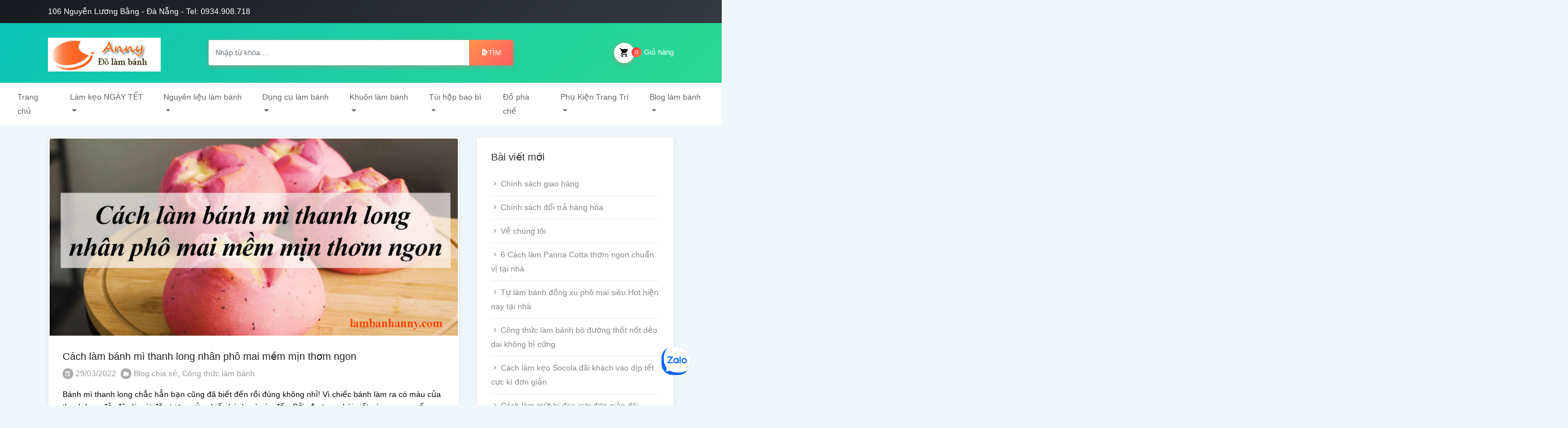

--- FILE ---
content_type: text/html; charset=UTF-8
request_url: https://lambanhanny.com/blog-chia-se/cong-thuc-lam-banh/page/44/
body_size: 14994
content:
<!DOCTYPE html><html lang="vi" prefix="og: https://ogp.me/ns#"><head><link rel="stylesheet" href="https://fonts.googleapis.com/css?family=Maven+Pro:400,500,700,900%7CRoboto+Condensed:300,300i,400,400i,700,700i&subset=latin,latin-ext" /><link rel="stylesheet" href="https://lambanhanny.com/wp-content/cache/min/1/fe32461198d226601ea53bde217e2c35.css" data-minify="1" /><script type='text/javascript' defer='defer' src='https://lambanhanny.com/wp-content/cache/busting/1/wp-includes/js/jquery/jquery.min-3.5.1.js' id='jquery-core-js'></script><script src="https://sp.zalo.me/plugins/sdk.js" defer></script><script src="https://lambanhanny.com/wp-content/cache/min/1/b1c10498ad28a3ab751a4f4630ef437e.js" data-minify="1" defer></script> <meta charset="UTF-8"><meta name="viewport" content="width=device-width, initial-scale=1, shrink-to-fit=no"><title>Công thức làm bánh</title><meta name="robots" content="follow, index, max-snippet:-1, max-video-preview:-1, max-image-preview:large"/><link rel="canonical" href="https://lambanhanny.com/blog-chia-se/cong-thuc-lam-banh/page/44/" /><link rel="prev" href="https://lambanhanny.com/blog-chia-se/cong-thuc-lam-banh/page/43/" /><link rel="next" href="https://lambanhanny.com/blog-chia-se/cong-thuc-lam-banh/page/45/" /><meta property="og:locale" content="vi_VN" /><meta property="og:type" content="article" /><meta property="og:title" content="Công thức làm bánh" /><meta property="og:url" content="https://lambanhanny.com/blog-chia-se/cong-thuc-lam-banh/page/44/" /><meta property="og:site_name" content="Anny - #1 Nguyên liệu dụng cụ làm bánh Đà Nẵng" /><meta property="article:publisher" content="https://www.facebook.com/lambanhanny" /><meta property="og:image" content="https://lambanhanny.com/wp-content/uploads/2020/05/anny-nguyen-lieu-dung-cu-lam-banh.jpg" /><meta property="og:image:secure_url" content="https://lambanhanny.com/wp-content/uploads/2020/05/anny-nguyen-lieu-dung-cu-lam-banh.jpg" /><meta property="og:image:width" content="1200" /><meta property="og:image:height" content="630" /><meta property="og:image:alt" content="anny-nguyen-lieu-dung-cu-lam-banh" /><meta property="og:image:type" content="image/jpeg" /><meta name="twitter:card" content="summary_large_image" /><meta name="twitter:title" content="Công thức làm bánh" /><meta name="twitter:image" content="https://lambanhanny.com/wp-content/uploads/2020/05/anny-nguyen-lieu-dung-cu-lam-banh.jpg" /><meta name="twitter:label1" content="Bài viết" /><meta name="twitter:data1" content="1099" /> <script type="application/ld+json" class="rank-math-schema">{"@context":"https://schema.org","@graph":[{"@type":"Place","@id":"https://lambanhanny.com/#place","geo":{"@type":"GeoCoordinates","latitude":"16.075396","longitude":" 108.149146"},"hasMap":"https://www.google.com/maps/search/?api=1&amp;query=16.075396, 108.149146","address":{"@type":"PostalAddress","streetAddress":"106 Nguy\u1ec5n L\u01b0\u01a1ng B\u1eb1ng","addressLocality":"Li\u00ean Chi\u1ec3u","addressRegion":"\u0110\u00e0 N\u1eb5ng","postalCode":"550000","addressCountry":"Vi\u1ec7t Nam"}},{"@type":"LocalBusiness","@id":"https://lambanhanny.com/#organization","name":"Anny - #1 Nguy\u00ean li\u1ec7u &amp; d\u1ee5ng c\u1ee5 l\u00e0m b\u00e1nh \u0110\u00e0 N\u1eb5ng","url":"https://lambanhanny.com","email":"lambanhanny@gmail.com","address":{"@type":"PostalAddress","streetAddress":"106 Nguy\u1ec5n L\u01b0\u01a1ng B\u1eb1ng","addressLocality":"Li\u00ean Chi\u1ec3u","addressRegion":"\u0110\u00e0 N\u1eb5ng","postalCode":"550000","addressCountry":"Vi\u1ec7t Nam"},"logo":{"@type":"ImageObject","@id":"https://lambanhanny.com/#logo","url":"https://lambanhanny.com/wp-content/uploads/2020/06/Nguyen-lieu-dung-cu-lam-banh-da-nang-Anny-bang-hieu.jpg","contentUrl":"https://lambanhanny.com/wp-content/uploads/2020/06/Nguyen-lieu-dung-cu-lam-banh-da-nang-Anny-bang-hieu.jpg","caption":"Anny - #1 Nguy\u00ean li\u1ec7u &amp; d\u1ee5ng c\u1ee5 l\u00e0m b\u00e1nh \u0110\u00e0 N\u1eb5ng","inLanguage":"vi","width":"800","height":"800"},"priceRange":"9000","openingHours":["Monday,Tuesday,Wednesday,Thursday,Friday,Saturday,Sunday 08:00-19:00"],"location":{"@id":"https://lambanhanny.com/#place"},"image":{"@id":"https://lambanhanny.com/#logo"},"telephone":"+84934908718"},{"@type":"WebSite","@id":"https://lambanhanny.com/#website","url":"https://lambanhanny.com","name":"Anny - #1 Nguy\u00ean li\u1ec7u &amp; d\u1ee5ng c\u1ee5 l\u00e0m b\u00e1nh \u0110\u00e0 N\u1eb5ng","publisher":{"@id":"https://lambanhanny.com/#organization"},"inLanguage":"vi"},{"@type":"CollectionPage","@id":"https://lambanhanny.com/blog-chia-se/cong-thuc-lam-banh/page/44/#webpage","url":"https://lambanhanny.com/blog-chia-se/cong-thuc-lam-banh/page/44/","name":"C\u00f4ng th\u1ee9c l\u00e0m b\u00e1nh","isPartOf":{"@id":"https://lambanhanny.com/#website"},"inLanguage":"vi"}]}</script> <link rel='dns-prefetch' href='//fonts.googleapis.com' /><link rel='dns-prefetch' href='//s.w.org' /><link rel="alternate" type="application/rss+xml" title="Dòng thông tin Anny - #1 Nguyên liệu dụng cụ làm bánh Đà Nẵng &raquo;" href="https://lambanhanny.com/feed/" /><link rel="alternate" type="application/rss+xml" title="Dòng phản hồi Anny - #1 Nguyên liệu dụng cụ làm bánh Đà Nẵng &raquo;" href="https://lambanhanny.com/comments/feed/" /><link rel="alternate" type="application/rss+xml" title="Dòng thông tin chuyên mục Anny - #1 Nguyên liệu dụng cụ làm bánh Đà Nẵng &raquo; Công thức làm bánh" href="https://lambanhanny.com/blog-chia-se/cong-thuc-lam-banh/feed/" /><style type="text/css">img.wp-smiley,img.emoji{display:inline!important;border:none!important;box-shadow:none!important;height:1em!important;width:1em!important;margin:0 .07em!important;vertical-align:-0.1em!important;background:none!important;padding:0!important}</style><style id='rs-plugin-settings-inline-css' type='text/css'></style><style id='woocommerce-inline-inline-css' type='text/css'>.woocommerce form .form-row .required{visibility:visible}</style><style id='rocket-lazyload-inline-css' type='text/css'>.rll-youtube-player{position:relative;padding-bottom:56.23%;height:0;overflow:hidden;max-width:100%;background:#000;margin:5px}.rll-youtube-player iframe{position:absolute;top:0;left:0;width:100%;height:100%;z-index:100;background:0 0}.rll-youtube-player img{bottom:0;display:block;left:0;margin:auto;max-width:100%;width:100%;position:absolute;right:0;top:0;border:none;height:auto;cursor:pointer;-webkit-transition:.4s all;-moz-transition:.4s all;transition:.4s all}.rll-youtube-player img:hover{-webkit-filter:brightness(75%)}.rll-youtube-player .play{height:72px;width:72px;left:50%;top:50%;margin-left:-36px;margin-top:-36px;position:absolute;background:url(https://lambanhanny.com/wp-content/plugins/wp-rocket/inc/front/img/play.png) no-repeat;cursor:pointer}</style> <script type='text/javascript' id='wc-add-to-cart-js-extra'>/* <![CDATA[ */ var wc_add_to_cart_params = {"ajax_url":"\/wp-admin\/admin-ajax.php","wc_ajax_url":"\/?wc-ajax=%%endpoint%%","i18n_view_cart":"Xem gi\u1ecf h\u00e0ng","cart_url":"https:\/\/lambanhanny.com\/cart\/","is_cart":"","cart_redirect_after_add":"yes"}; /* ]]> */</script> <link rel="https://api.w.org/" href="https://lambanhanny.com/wp-json/" /><link rel="alternate" type="application/json" href="https://lambanhanny.com/wp-json/wp/v2/categories/606" /><link rel="EditURI" type="application/rsd+xml" title="RSD" href="https://lambanhanny.com/xmlrpc.php?rsd" /><link rel="wlwmanifest" type="application/wlwmanifest+xml" href="https://lambanhanny.com/wp-includes/wlwmanifest.xml" /><meta name="generator" content="WordPress 5.7.14" /><style type="text/css">body{;font-family:helvetica;font-size:14px;;;;;;;}h1{;font-family:helvetica!important;font-size:20px!important;;;font-weight:bold!important;;;;}h2{;font-family:helvetica!important;font-size:18px!important;;;font-weight:bold!important;;;;}h3{;font-family:helvetica!important;font-size:16px!important;;;;;;;}h4{;font-family:helvetica!important;font-size:16px!important;;;;;;;}h5{;font-family:helvetica!important;font-size:18px!important;;;;;;;}h6{;font-family:helvetica!important;font-size:16px!important;;;;;;;}p{;font-family:helvetica!important;font-size:14px!important;;;;;;;}.navbar-brand img{width:200px}.navbar-top,.footer-bottom{background:#171b20;background:-moz-linear-gradient(-45deg,#171b20 1%,#343a40 100%);background:-webkit-linear-gradient(-45deg,#171b20 1%,#343a40 100%);background:linear-gradient(135deg,#171b20 1%,#343a40 100%);filter:progid:DXImageTransform.Microsoft.gradient(startColorstr='#171b20',endColorstr='#343a40',GradientType=1)}.navbar-top{background:!important}.navbar-top .text-white{color:#fff!important}section.footer.bg-white{background-color:#fff!important}.footer .klbfooterwidget a.text-dark{color:#343a40!important}nav.navbar.osahan-menu-2{background:#fff!important}nav.navbar.osahan-menu-2 .nav-link{color:#666!important}.btn-secondary{background:#ff934b;background:-moz-linear-gradient(-45deg,#ff934b 0%,#ff5e62 100%);background:-webkit-linear-gradient(-45deg,#ff934b 0%,#ff5e62 100%);background:linear-gradient(135deg,#ff934b 0%,#ff5e62 100%);filter:progid:DXImageTransform.Microsoft.gradient(startColorstr='#ff934b',endColorstr='#ff5e62',GradientType=1)}.product-footer a.added_to_cart{background:#ff934b;background:-moz-linear-gradient(-45deg,#ff934b 0%,#ff5e62 100%);background:-webkit-linear-gradient(-45deg,#ff934b 0%,#ff5e62 100%);background:linear-gradient(135deg,#ff934b 0%,#ff5e62 100%);filter:progid:DXImageTransform.Microsoft.gradient(startColorstr='#ff934b',endColorstr='#ff5e62',GradientType=1)}.woocommerce-pagination span.page-numbers.current{background:#ff934b!important;background:-moz-linear-gradient(-45deg,#ff934b 0%,#ff5e62 100%)!important;background:-webkit-linear-gradient(-45deg,#ff934b 0%,#ff5e62 100%)!important;background:linear-gradient(135deg,#ff934b 0%,#ff5e62 100%)!important;filter:progid:DXImageTransform.Microsoft.gradient(startColorstr='#ff934b',endColorstr='#ff5e62',GradientType=1)}.widget .price_slider_amount button.button{background:#ff934b!important;background:-moz-linear-gradient(-45deg,#ff934b 0%,#ff5e62 100%)!important;background:-webkit-linear-gradient(-45deg,#ff934b 0%,#ff5e62 100%)!important;background:linear-gradient(135deg,#ff934b 0%,#ff5e62 100%)!important;filter:progid:DXImageTransform.Microsoft.gradient(startColorstr='#ff934b',endColorstr='#ff5e62',GradientType=1)}.ui-slider .ui-slider-handle{background:#ff934b!important;background:-moz-linear-gradient(-45deg,#ff934b 0%,#ff5e62 100%)!important;background:-webkit-linear-gradient(-45deg,#ff934b 0%,#ff5e62 100%)!important;background:linear-gradient(135deg,#ff934b 0%,#ff5e62 100%)!important;filter:progid:DXImageTransform.Microsoft.gradient(startColorstr='#ff934b',endColorstr='#ff5e62',GradientType=1)}.woocommerce-tabs .tabs li.active a{background:#ff934b!important;background:-moz-linear-gradient(-45deg,#ff934b 0%,#ff5e62 100%)!important;background:-webkit-linear-gradient(-45deg,#ff934b 0%,#ff5e62 100%)!important;background:linear-gradient(135deg,#ff934b 0%,#ff5e62 100%)!important;filter:progid:DXImageTransform.Microsoft.gradient(startColorstr='#ff934b',endColorstr='#ff5e62',GradientType=1)}.woocommerce-account .account-left .list-group a.is-active{background:#ff934b!important;background:-moz-linear-gradient(-45deg,#ff934b 0%,#ff5e62 100%)!important;background:-webkit-linear-gradient(-45deg,#ff934b 0%,#ff5e62 100%)!important;background:linear-gradient(135deg,#ff934b 0%,#ff5e62 100%)!important;filter:progid:DXImageTransform.Microsoft.gradient(startColorstr='#ff934b',endColorstr='#ff5e62',GradientType=1)}.woocommerce-account .account-left .list-group a:hover{background:#ff934b!important;background:-moz-linear-gradient(-45deg,#ff934b 0%,#ff5e62 100%)!important;background:-webkit-linear-gradient(-45deg,#ff934b 0%,#ff5e62 100%)!important;background:linear-gradient(135deg,#ff934b 0%,#ff5e62 100%)!important;filter:progid:DXImageTransform.Microsoft.gradient(startColorstr='#ff934b',endColorstr='#ff5e62',GradientType=1)}.osahan-menu-2 ul.navbar-nav li.active>.nav-link,.osahan-menu-2 ul.navbar-nav li>.nav-link:hover{background:#ff934b;background:-moz-linear-gradient(-45deg,#ff934b 0%,#ff5e62 100%);background:-webkit-linear-gradient(-45deg,#ff934b 0%,#ff5e62 100%);background:linear-gradient(135deg,#ff934b 0%,#ff5e62 100%);filter:progid:DXImageTransform.Microsoft.gradient(startColorstr='#ff934b',endColorstr='#ff5e62',GradientType=1)}.woocommerce-mini-cart__buttons a.button.wc-forward{background:-moz-linear-gradient(-45deg,#ff934b 0%,#ff5e62 100%);background:-webkit-linear-gradient(-45deg,#ff934b 0%,#ff5e62 100%);background:linear-gradient(135deg,#ff934b 0%,#ff5e62 100%)}h3.widget-title{color:#ff934b}.page-link{color:#0cc5b7}.page-item.active .page-link{background:#0cc5b7;background:-moz-linear-gradient(-45deg,#0cc5b7 0%,#2bd891 100%);background:-webkit-linear-gradient(-45deg,#0cc5b7 0%,#2bd891 100%);background:linear-gradient(135deg,#0cc5b7 0%,#2bd891 100%);filter:progid:DXImageTransform.Microsoft.gradient(startColorstr='#0cc5b7',endColorstr='#2bd891',GradientType=1)}.bg-dark{background:#0cc5b7;background:-moz-linear-gradient(-45deg,#0cc5b7 0%,#2bd891 100%);background:-webkit-linear-gradient(-45deg,#0cc5b7 0%,#2bd891 100%);background:linear-gradient(135deg,#0cc5b7 0%,#2bd891 100%);filter:progid:DXImageTransform.Microsoft.gradient(startColorstr='#0cc5b7',endColorstr='#2bd891',GradientType=1)}.text-secondary{color:#0cc5b7!important}.product-body h5{color:#0cc5b7}.cart-list-product h5 a{color:#0cc5b7}.list-group-item.active{background:#0cc5b7 none repeat scroll 0 0;border-color:#0cc5b7}.owl-theme .owl-controls .owl-buttons div{background:#0cc5b7;background:-moz-linear-gradient(-45deg,#0cc5b7 0%,#2bd891 100%);background:-webkit-linear-gradient(-45deg,#0cc5b7 0%,#2bd891 100%);background:linear-gradient(135deg,#0cc5b7 0%,#2bd891 100%);filter:progid:DXImageTransform.Microsoft.gradient(startColorstr='#0cc5b7',endColorstr='#2bd891',GradientType=1)}</style><noscript><style>.woocommerce-product-gallery{opacity:1!important}</style></noscript><meta name="generator" content="Powered by WPBakery Page Builder - drag and drop page builder for WordPress."/><meta name="generator" content="Powered by Slider Revolution 6.2.3 - responsive, Mobile-Friendly Slider Plugin for WordPress with comfortable drag and drop interface." /><link rel="icon" href="https://lambanhanny.com/wp-content/uploads/2020/07/cropped-favi-dung-cu-nguyen-lieu-lam-banh-Anny-da-nang-32x32.jpg" sizes="32x32" /><link rel="icon" href="https://lambanhanny.com/wp-content/uploads/2020/07/cropped-favi-dung-cu-nguyen-lieu-lam-banh-Anny-da-nang-192x192.jpg" sizes="192x192" /><link rel="apple-touch-icon" href="https://lambanhanny.com/wp-content/uploads/2020/07/cropped-favi-dung-cu-nguyen-lieu-lam-banh-Anny-da-nang-180x180.jpg" /><meta name="msapplication-TileImage" content="https://lambanhanny.com/wp-content/uploads/2020/07/cropped-favi-dung-cu-nguyen-lieu-lam-banh-Anny-da-nang-270x270.jpg" /> <script type="text/javascript">function setREVStartSize(e){
			//window.requestAnimationFrame(function() {				 
				window.RSIW = window.RSIW===undefined ? window.innerWidth : window.RSIW;	
				window.RSIH = window.RSIH===undefined ? window.innerHeight : window.RSIH;	
				try {								
					var pw = document.getElementById(e.c).parentNode.offsetWidth,
						newh;
					pw = pw===0 || isNaN(pw) ? window.RSIW : pw;
					e.tabw = e.tabw===undefined ? 0 : parseInt(e.tabw);
					e.thumbw = e.thumbw===undefined ? 0 : parseInt(e.thumbw);
					e.tabh = e.tabh===undefined ? 0 : parseInt(e.tabh);
					e.thumbh = e.thumbh===undefined ? 0 : parseInt(e.thumbh);
					e.tabhide = e.tabhide===undefined ? 0 : parseInt(e.tabhide);
					e.thumbhide = e.thumbhide===undefined ? 0 : parseInt(e.thumbhide);
					e.mh = e.mh===undefined || e.mh=="" || e.mh==="auto" ? 0 : parseInt(e.mh,0);		
					if(e.layout==="fullscreen" || e.l==="fullscreen") 						
						newh = Math.max(e.mh,window.RSIH);					
					else{					
						e.gw = Array.isArray(e.gw) ? e.gw : [e.gw];
						for (var i in e.rl) if (e.gw[i]===undefined || e.gw[i]===0) e.gw[i] = e.gw[i-1];					
						e.gh = e.el===undefined || e.el==="" || (Array.isArray(e.el) && e.el.length==0)? e.gh : e.el;
						e.gh = Array.isArray(e.gh) ? e.gh : [e.gh];
						for (var i in e.rl) if (e.gh[i]===undefined || e.gh[i]===0) e.gh[i] = e.gh[i-1];
											
						var nl = new Array(e.rl.length),
							ix = 0,						
							sl;					
						e.tabw = e.tabhide>=pw ? 0 : e.tabw;
						e.thumbw = e.thumbhide>=pw ? 0 : e.thumbw;
						e.tabh = e.tabhide>=pw ? 0 : e.tabh;
						e.thumbh = e.thumbhide>=pw ? 0 : e.thumbh;					
						for (var i in e.rl) nl[i] = e.rl[i]<window.RSIW ? 0 : e.rl[i];
						sl = nl[0];									
						for (var i in nl) if (sl>nl[i] && nl[i]>0) { sl = nl[i]; ix=i;}															
						var m = pw>(e.gw[ix]+e.tabw+e.thumbw) ? 1 : (pw-(e.tabw+e.thumbw)) / (e.gw[ix]);					
						newh =  (e.gh[ix] * m) + (e.tabh + e.thumbh);
					}				
					if(window.rs_init_css===undefined) window.rs_init_css = document.head.appendChild(document.createElement("style"));					
					document.getElementById(e.c).height = newh+"px";
					window.rs_init_css.innerHTML += "#"+e.c+"_wrapper { height: "+newh+"px }";				
				} catch(e){
					console.log("Failure at Presize of Slider:" + e)
				}					   
			//});
		  };</script> <style type="text/css" id="wp-custom-css">.woocommerce-variation-add-to-cart:before,.woocommerce-variation-add-to-cart:after{content:'';display:table;clear:both}.woocommerce-variation-add-to-cart{margin-bottom:30px}a.reset_variations{margin-left:10px}section.section-padding.bg-dark.inner-header.klb-breadcrumb{display:none}div#tab-description>h2:first-child{display:none}</style><noscript><style>.wpb_animate_when_almost_visible{opacity:1}</style></noscript>  <script async src="https://www.googletagmanager.com/gtag/js?id=UA-126705399-2"></script> <script>window.dataLayer = window.dataLayer || [];
  function gtag(){dataLayer.push(arguments);}
  gtag('js', new Date());

  gtag('config', 'UA-126705399-2');</script> </head><body class="archive paged category category-cong-thuc-lam-banh category-606 paged-44 category-paged-44 theme-groci woocommerce-no-js wpb-js-composer js-comp-ver-6.2.0 vc_responsive"><div class="navbar-top pt-2 pb-2"><div class="container"><div class="row"><div class="col-md-6"> <a href="tel:0908908718" class="mb-0 text-white"> 106 Nguyễn Lương Bằng - Đà Nẵng - Tel: 0934.908.718 </a></div><div class="col-md-6 text-right top-right-menu"></div></div></div></div><nav class="navbar navbar-light navbar-expand-lg bg-dark bg-faded osahan-menu static-menu klb-middle"><div class="container"><div class="row"><div class="col-xs-6 col-md-3 klb-clear order-xs-first"> <a class="navbar-brand" href="https://lambanhanny.com/" title="Anny &#8211; #1 Nguyên liệu dụng cụ làm bánh Đà Nẵng"> <img src="https://lambanhanny.com/wp-content/uploads/2020/05/Logo-website-1.jpg" alt="Anny &#8211; #1 Nguyên liệu dụng cụ làm bánh Đà Nẵng" > </a></div><div class="col-xs-12 col-md-6"><div class="navbar-nav mr-auto mt-2 mt-lg-0 margin-auto top-categories-search-main"><div class="top-categories-search"><form class="search-form woocommerce-product-search" role="search" method="get" id="searchform" action="https://lambanhanny.com/"><div class="input-group"> <input class="form-control" type="text" value="" name="s" id="s" placeholder="Nhập từ khóa ..." autocomplete="off"> <span class="input-group-btn"> <button class="btn btn-secondary" type="submit"><i class="mdi mdi-file-find"></i>Tìm</button> <input type="hidden" name="post_type" value="product" /> </span></div></form></div></div></div><div class="col-xs-6 col-md-3 klb-main-nav-right order-xs-second"><div class="my-lg-0"><ul class="list-inline main-nav-right"><li class="list-inline-item cart-btn"> <a href="#" data-toggle="offcanvas" class="btn btn-link border-none"><i class="mdi mdi-cart"></i> Giỏ hàng <small class="cart-value cart-contents">0</small></a></li></ul></div><button class="navbar-toggler navbar-toggler-white" type="button" data-toggle="collapse" data-target="#navbarText" aria-controls="navbarText" aria-expanded="false" aria-label="Toggle navigation"> <span class="navbar-toggler-icon"></span> </button></div></div></div></nav><nav class="navbar navbar-expand-lg navbar-light osahan-menu-2 pad-none-mobile static-menu"><div class="container-fluid"><div class="collapse navbar-collapse" id="navbarText"><ul id="menu-main" class="navbar-nav mr-auto mt-2 mt-lg-0 margin-auto"><li class="nav-item menu-item menu-item-type-custom menu-item-object-custom menu-item-home"><a class="nav-link" href="https://lambanhanny.com/"  >Trang chủ</a></li><li class="nav-item dropdown menu-item menu-item-type-custom menu-item-object-custom menu-item-has-children"><a class="nav-link dropdown-toggle" href="https://lambanhanny.com/product-category/hang-tet/"  >Làm kẹo NGÀY TẾT</a><ul class="dropdown-menu"><li class="nav-item menu-item menu-item-type-custom menu-item-object-custom"><a class="nav-link dropdown-item" href="https://lambanhanny.com/product-category/hang-tet/nguyen-lieu-banh-keo-tet/"  ><i class="mdi mdi-chevron-right" aria-hidden="true"></i> Nguyên liệu kẹo TẾT</a></li><li class="nav-item menu-item menu-item-type-custom menu-item-object-custom"><a class="nav-link dropdown-item" href="https://lambanhanny.com/product-category/hang-tet/keo-nougat/"  ><i class="mdi mdi-chevron-right" aria-hidden="true"></i> Kẹo Nougat Hạnh Phúc</a></li><li class="nav-item menu-item menu-item-type-custom menu-item-object-custom"><a class="nav-link dropdown-item" href="https://lambanhanny.com/product-category/hang-tet/banh-quy/"  ><i class="mdi mdi-chevron-right" aria-hidden="true"></i> Bánh Quy</a></li><li class="nav-item menu-item menu-item-type-custom menu-item-object-custom"><a class="nav-link dropdown-item" href="https://lambanhanny.com/product-category/hang-tet/san-pham-lam-keo-hot-ngay-tet/"  ><i class="mdi mdi-chevron-right" aria-hidden="true"></i> Spham Hot kẹo Tết</a></li><li class="nav-item menu-item menu-item-type-custom menu-item-object-custom"><a class="nav-link dropdown-item" href="https://lambanhanny.com/product-category/hang-tet/dung-cu-lam-banh-keo-tet/"  ><i class="mdi mdi-chevron-right" aria-hidden="true"></i> Dụng cụ làm kẹo TẾT</a></li><li class="nav-item menu-item menu-item-type-custom menu-item-object-custom"><a class="nav-link dropdown-item" href="https://lambanhanny.com/product-category/hang-tet/bao-bi-dung-banh-keo-tet/"  ><i class="mdi mdi-chevron-right" aria-hidden="true"></i> Bao bì đựng bánh</a></li></ul></li><li class="nav-item dropdown menu-item menu-item-type-post_type menu-item-object-page menu-item-has-children"><a class="nav-link dropdown-toggle" href="https://lambanhanny.com/nguyen-lieu-lam-banh-da-nang/"  >Nguyên liệu làm bánh</a><ul class="dropdown-menu"><li class="nav-item dropdown menu-item menu-item-type-custom menu-item-object-custom menu-item-has-children"><a class="nav-link dropdown-toggle" href="http://lambanhanny.com/product-category/bot-lam-banh/"  ><i class="mdi mdi-chevron-right" aria-hidden="true"></i> Bột làm bánh</a><ul class="dropdown-menu"><li class="nav-item menu-item menu-item-type-custom menu-item-object-custom"><a class="nav-link dropdown-item" href="https://lambanhanny.com/product-category/bot-my-lam-banh/"  ><i class="mdi mdi-chevron-right" aria-hidden="true"></i> Bột mỳ</a></li><li class="nav-item menu-item menu-item-type-custom menu-item-object-custom"><a class="nav-link dropdown-item" href="https://lambanhanny.com/product-category/bot-tron-san-lam-banh"  ><i class="mdi mdi-chevron-right" aria-hidden="true"></i> Bột trộn sẵn</a></li><li class="nav-item menu-item menu-item-type-custom menu-item-object-custom"><a class="nav-link dropdown-item" href="https://lambanhanny.com/product-category/bot-khac/"  ><i class="mdi mdi-chevron-right" aria-hidden="true"></i> Bột khác</a></li></ul></li><li class="nav-item menu-item menu-item-type-custom menu-item-object-custom"><a class="nav-link dropdown-item" href="https://lambanhanny.com/product-category/hang-lanh-lam-banh/"  ><i class="mdi mdi-chevron-right" aria-hidden="true"></i> Hàng lạnh làm bánh</a></li><li class="nav-item menu-item menu-item-type-custom menu-item-object-custom"><a class="nav-link dropdown-item" href="https://lambanhanny.com/product-category/hat-lam-banh/"  ><i class="mdi mdi-chevron-right" aria-hidden="true"></i> Hạt làm bánh</a></li><li class="nav-item menu-item menu-item-type-custom menu-item-object-custom"><a class="nav-link dropdown-item" href="https://lambanhanny.com/product-category/socola-duong-sua/"  ><i class="mdi mdi-chevron-right" aria-hidden="true"></i> Socola/Đường/Sữa</a></li><li class="nav-item menu-item menu-item-type-custom menu-item-object-custom"><a class="nav-link dropdown-item" href="https://lambanhanny.com/product-category/phu-gia-huong-lieu-lam-banh/"  ><i class="mdi mdi-chevron-right" aria-hidden="true"></i> Phụ gia Hương Liệu làm bánh</a></li><li class="nav-item menu-item menu-item-type-custom menu-item-object-custom"><a class="nav-link dropdown-item" href="https://lambanhanny.com/product-category/nguyen-lieu-tra-sua/"  ><i class="mdi mdi-chevron-right" aria-hidden="true"></i> Nguyên liệu trà sữa</a></li></ul></li><li class="nav-item dropdown menu-item menu-item-type-post_type menu-item-object-page menu-item-has-children"><a class="nav-link dropdown-toggle" href="https://lambanhanny.com/dung-cu-lam-banh-da-nang/"  >Dụng cụ làm bánh</a><ul class="dropdown-menu"><li class="nav-item menu-item menu-item-type-custom menu-item-object-custom"><a class="nav-link dropdown-item" href="https://lambanhanny.com/product-category/may-moc-lam-banh-can-dien-tu/"  ><i class="mdi mdi-chevron-right" aria-hidden="true"></i> Máy móc làm bánh</a></li><li class="nav-item menu-item menu-item-type-custom menu-item-object-custom"><a class="nav-link dropdown-item" href="https://lambanhanny.com/product-category/dung-cu-nuong-banh/"  ><i class="mdi mdi-chevron-right" aria-hidden="true"></i> Dụng cụ nướng bánh</a></li><li class="nav-item menu-item menu-item-type-custom menu-item-object-custom"><a class="nav-link dropdown-item" href="https://lambanhanny.com/product-category/dung-cu-lam-banh-kem/"  ><i class="mdi mdi-chevron-right" aria-hidden="true"></i> Dụng cụ làm bánh kem</a></li><li class="nav-item menu-item menu-item-type-custom menu-item-object-custom"><a class="nav-link dropdown-item" href="https://lambanhanny.com/product-category/tam-lot-dung-cu-can-bot/"  ><i class="mdi mdi-chevron-right" aria-hidden="true"></i> Tấm lót / Dụng cụ cán bột</a></li><li class="nav-item menu-item menu-item-type-custom menu-item-object-custom"><a class="nav-link dropdown-item" href="https://lambanhanny.com/product-category/dung-cu-lam-banh-khac/"  ><i class="mdi mdi-chevron-right" aria-hidden="true"></i> Dụng cụ làm bánh khác</a></li></ul></li><li class="nav-item dropdown menu-item menu-item-type-post_type menu-item-object-page menu-item-has-children"><a class="nav-link dropdown-toggle" href="https://lambanhanny.com/khuon-lam-banh-da-nang/"  >Khuôn làm bánh</a><ul class="dropdown-menu"><li class="nav-item dropdown menu-item menu-item-type-custom menu-item-object-custom menu-item-has-children"><a class="nav-link dropdown-toggle" href="https://lambanhanny.com/product-category/khuon-silicon/"  ><i class="mdi mdi-chevron-right" aria-hidden="true"></i> Khuôn silicon</a><ul class="dropdown-menu"><li class="nav-item menu-item menu-item-type-custom menu-item-object-custom"><a class="nav-link dropdown-item" href="https://lambanhanny.com/product-category/khuon-silicon/khuon-chip-chip-lam-banh/"  ><i class="mdi mdi-chevron-right" aria-hidden="true"></i> Khuôn chip chip</a></li><li class="nav-item menu-item menu-item-type-custom menu-item-object-custom"><a class="nav-link dropdown-item" href="https://lambanhanny.com/product-category/khuon-silicon/khuon-kem-silicon/"  ><i class="mdi mdi-chevron-right" aria-hidden="true"></i> Khuôn kem silicon</a></li><li class="nav-item menu-item menu-item-type-custom menu-item-object-custom"><a class="nav-link dropdown-item" href="https://lambanhanny.com/product-category/khuon-silicon/khuon-silicon-lam-socola/"  ><i class="mdi mdi-chevron-right" aria-hidden="true"></i> Khuôn làm socola</a></li><li class="nav-item menu-item menu-item-type-custom menu-item-object-custom"><a class="nav-link dropdown-item" href="https://lambanhanny.com/product-category/khuon-silicon/khuon-silicon-4d/"  ><i class="mdi mdi-chevron-right" aria-hidden="true"></i> Khuôn silicon 4D</a></li><li class="nav-item menu-item menu-item-type-custom menu-item-object-custom"><a class="nav-link dropdown-item" href="https://lambanhanny.com/product-category/khuon-silicon/khuon-silicon-lam-banh/"  ><i class="mdi mdi-chevron-right" aria-hidden="true"></i> Khuôn silicon làm bánh</a></li></ul></li><li class="nav-item dropdown menu-item menu-item-type-custom menu-item-object-custom menu-item-has-children"><a class="nav-link dropdown-toggle" href="http://lambanhanny.com/product-category/khuon-lam-banh-gato/"  ><i class="mdi mdi-chevron-right" aria-hidden="true"></i> Khuôn bánh gato</a><ul class="dropdown-menu"><li class="nav-item menu-item menu-item-type-custom menu-item-object-custom"><a class="nav-link dropdown-item" href="https://lambanhanny.com/product-category/khuon-lam-banh-gato/khuon-de-lien/"  ><i class="mdi mdi-chevron-right" aria-hidden="true"></i> Khuôn đế liền</a></li><li class="nav-item menu-item menu-item-type-custom menu-item-object-custom"><a class="nav-link dropdown-item" href="https://lambanhanny.com/product-category/khuon-lam-banh-gato/khuon-de-roi/"  ><i class="mdi mdi-chevron-right" aria-hidden="true"></i> Khuôn đế rời</a></li></ul></li><li class="nav-item menu-item menu-item-type-custom menu-item-object-custom"><a class="nav-link dropdown-item" href="https://lambanhanny.com/product-category/khuon-nhua-rau-cau"  ><i class="mdi mdi-chevron-right" aria-hidden="true"></i> Khuôn rau câu</a></li><li class="nav-item menu-item menu-item-type-custom menu-item-object-custom"><a class="nav-link dropdown-item" href="https://lambanhanny.com/product-category/khuon-giay-cup-giay/"  ><i class="mdi mdi-chevron-right" aria-hidden="true"></i> Khuôn giấy / Cúp giấy</a></li><li class="nav-item menu-item menu-item-type-custom menu-item-object-custom"><a class="nav-link dropdown-item" href="https://lambanhanny.com/product-category/khuon-cupcake-lam-banh/"  ><i class="mdi mdi-chevron-right" aria-hidden="true"></i> Khuôn cupcake</a></li><li class="nav-item menu-item menu-item-type-custom menu-item-object-custom"><a class="nav-link dropdown-item" href="https://lambanhanny.com/product-category/khuon-banh-tart-pizza/"  ><i class="mdi mdi-chevron-right" aria-hidden="true"></i> Khuôn bánh Tart / Pizza</a></li><li class="nav-item menu-item menu-item-type-custom menu-item-object-custom"><a class="nav-link dropdown-item" href="https://lambanhanny.com/product-category/khuon-banh-mousse/"  ><i class="mdi mdi-chevron-right" aria-hidden="true"></i> Khuôn ring bánh mousse</a></li><li class="nav-item menu-item menu-item-type-custom menu-item-object-custom"><a class="nav-link dropdown-item" href="https://lambanhanny.com/product-category/khuon-banh-mi/"  ><i class="mdi mdi-chevron-right" aria-hidden="true"></i> Khuôn bánh mì</a></li><li class="nav-item menu-item menu-item-type-custom menu-item-object-custom"><a class="nav-link dropdown-item" href="https://lambanhanny.com/product-category/khuon-cutter-tao-hinh/"  ><i class="mdi mdi-chevron-right" aria-hidden="true"></i> Khuôn cutter tạo hình</a></li><li class="nav-item menu-item menu-item-type-custom menu-item-object-custom"><a class="nav-link dropdown-item" href="https://lambanhanny.com/product-category/khuon-banh-dua/"  ><i class="mdi mdi-chevron-right" aria-hidden="true"></i> Khuôn bánh dứa</a></li><li class="nav-item menu-item menu-item-type-custom menu-item-object-custom"><a class="nav-link dropdown-item" href="https://lambanhanny.com/product-category/khuon-chinfon-bundt-lam-banh/"  ><i class="mdi mdi-chevron-right" aria-hidden="true"></i> Khuôn chiffon / bundt</a></li><li class="nav-item menu-item menu-item-type-custom menu-item-object-custom"><a class="nav-link dropdown-item" href="https://lambanhanny.com/product-category/khuon-kem-lam-banh/"  ><i class="mdi mdi-chevron-right" aria-hidden="true"></i> Khuôn kem</a></li><li class="nav-item menu-item menu-item-type-custom menu-item-object-custom"><a class="nav-link dropdown-item" href="https://lambanhanny.com/product-category/khuon-khac/"  ><i class="mdi mdi-chevron-right" aria-hidden="true"></i> Khuôn khác</a></li></ul></li><li class="nav-item dropdown menu-item menu-item-type-custom menu-item-object-custom menu-item-has-children"><a class="nav-link dropdown-toggle" href="https://lambanhanny.com/product-category/tui-hop-bao-bi/"  >Túi hộp bao bì</a><ul class="dropdown-menu"><li class="nav-item dropdown menu-item menu-item-type-custom menu-item-object-custom menu-item-has-children"><a class="nav-link dropdown-toggle" href="https://lambanhanny.com/product-category/tui-hop-bao-bi/hop-nhua/"  ><i class="mdi mdi-chevron-right" aria-hidden="true"></i> Hộp nhựa</a><ul class="dropdown-menu"><li class="nav-item menu-item menu-item-type-custom menu-item-object-custom"><a class="nav-link dropdown-item" href="https://lambanhanny.com/product-category/tui-hop-bao-bi/hop-nhua/hop-dung-banh/"  ><i class="mdi mdi-chevron-right" aria-hidden="true"></i> Hộp đựng bánh</a></li><li class="nav-item menu-item menu-item-type-custom menu-item-object-custom"><a class="nav-link dropdown-item" href="https://lambanhanny.com/product-category/tui-hop-bao-bi/hop-nhua/coc-nhua-lam-banh/"  ><i class="mdi mdi-chevron-right" aria-hidden="true"></i> Hộp/Cốc làm bánh</a></li></ul></li><li class="nav-item dropdown menu-item menu-item-type-custom menu-item-object-custom menu-item-has-children"><a class="nav-link dropdown-toggle" href="https://lambanhanny.com/product-category/tui-hop-bao-bi/hop-giay/"  ><i class="mdi mdi-chevron-right" aria-hidden="true"></i> Hộp giấy</a><ul class="dropdown-menu"><li class="nav-item menu-item menu-item-type-custom menu-item-object-custom"><a class="nav-link dropdown-item" href="https://lambanhanny.com/product-category/tui-hop-bao-bi/hop-giay/hop-banh-cupcake/"  ><i class="mdi mdi-chevron-right" aria-hidden="true"></i> Hộp bánh cupcake</a></li><li class="nav-item menu-item menu-item-type-custom menu-item-object-custom"><a class="nav-link dropdown-item" href="https://lambanhanny.com/product-category/tui-hop-bao-bi/hop-giay/hop-kcraft/"  ><i class="mdi mdi-chevron-right" aria-hidden="true"></i> Hộp giấy Kcraft</a></li><li class="nav-item menu-item menu-item-type-custom menu-item-object-custom"><a class="nav-link dropdown-item" href="https://lambanhanny.com/product-category/tui-hop-bao-bi/hop-giay/hop-banh-pizza/"  ><i class="mdi mdi-chevron-right" aria-hidden="true"></i> Hộp bánh pizza</a></li><li class="nav-item menu-item menu-item-type-custom menu-item-object-custom"><a class="nav-link dropdown-item" href="https://lambanhanny.com/product-category/tui-hop-bao-bi/hop-giay/hop-dung-banh-keo/"  ><i class="mdi mdi-chevron-right" aria-hidden="true"></i> Hộp đựng bánh kẹo</a></li></ul></li><li class="nav-item menu-item menu-item-type-custom menu-item-object-custom"><a class="nav-link dropdown-item" href="https://lambanhanny.com/product-category/tui-hop-bao-bi/hop-giay/hop-banh-kem/"  ><i class="mdi mdi-chevron-right" aria-hidden="true"></i> Hộp bánh kem</a></li><li class="nav-item menu-item menu-item-type-custom menu-item-object-custom"><a class="nav-link dropdown-item" href="https://lambanhanny.com/product-category/tui-hop-bao-bi/hop-nhua/hop-mica/"  ><i class="mdi mdi-chevron-right" aria-hidden="true"></i> Hộp mica</a></li><li class="nav-item menu-item menu-item-type-custom menu-item-object-custom"><a class="nav-link dropdown-item" href="https://lambanhanny.com/product-category/tui-hop-bao-bi/bao-bi/"  ><i class="mdi mdi-chevron-right" aria-hidden="true"></i> Bao bì</a></li></ul></li><li class="nav-item menu-item menu-item-type-custom menu-item-object-custom"><a class="nav-link" href="https://lambanhanny.com/product-category/do-pha-che/"  >Đồ pha chế</a></li><li class="nav-item dropdown menu-item menu-item-type-custom menu-item-object-custom menu-item-has-children"><a class="nav-link dropdown-toggle" href="https://lambanhanny.com/product-category/dung-cu-lam-banh-kem/phu-kien-trang-tri-banh/"  >Phụ Kiện Trang Trí</a><ul class="dropdown-menu"><li class="nav-item menu-item menu-item-type-custom menu-item-object-custom"><a class="nav-link dropdown-item" href="https://lambanhanny.com/product-category/dung-cu-lam-banh-kem/phu-kien-trang-tri-banh/phu-kien-tet/"  ><i class="mdi mdi-chevron-right" aria-hidden="true"></i> Phụ kiện Tết</a></li><li class="nav-item menu-item menu-item-type-custom menu-item-object-custom"><a class="nav-link dropdown-item" href="https://lambanhanny.com/product-category/dung-cu-lam-banh-kem/phu-kien-trang-tri-banh/ruy-bang-trang-tri/"  ><i class="mdi mdi-chevron-right" aria-hidden="true"></i> Ruy Băng Trang Trí</a></li><li class="nav-item menu-item menu-item-type-custom menu-item-object-custom"><a class="nav-link dropdown-item" href="https://lambanhanny.com/product-category/dung-cu-lam-banh-kem/phu-kien-trang-tri-banh/que-cam-nen-trang-tri/"  ><i class="mdi mdi-chevron-right" aria-hidden="true"></i> Nến/Que Cắm</a></li><li class="nav-item menu-item menu-item-type-custom menu-item-object-custom"><a class="nav-link dropdown-item" href="https://lambanhanny.com/product-category/dung-cu-lam-banh-kem/phu-kien-trang-tri-banh/bup-be-trang-tri-banh-kem/"  ><i class="mdi mdi-chevron-right" aria-hidden="true"></i> Búp Bê</a></li><li class="nav-item menu-item menu-item-type-custom menu-item-object-custom"><a class="nav-link dropdown-item" href="https://lambanhanny.com/product-category/dung-cu-lam-banh-kem/phu-kien-trang-tri-banh/con-vat-do-vat-mo-hinh-trang-tri-banh/"  ><i class="mdi mdi-chevron-right" aria-hidden="true"></i> Tượng mô hình</a></li><li class="nav-item menu-item menu-item-type-custom menu-item-object-custom"><a class="nav-link dropdown-item" href="https://lambanhanny.com/product-category/phu-kien-trang-tri-banh/the-cam-mica"  ><i class="mdi mdi-chevron-right" aria-hidden="true"></i> Thẻ cắm mica</a></li><li class="nav-item menu-item menu-item-type-custom menu-item-object-custom"><a class="nav-link dropdown-item" href="https://lambanhanny.com/product-category/phu-kien-trang-tri-banh/set-cam-giay-xop"  ><i class="mdi mdi-chevron-right" aria-hidden="true"></i> Set cắm giấy/Xốp</a></li><li class="nav-item menu-item menu-item-type-custom menu-item-object-custom"><a class="nav-link dropdown-item" href="https://lambanhanny.com/product-category/dung-cu-lam-banh-kem/phu-kien-trang-tri-banh/tuong-nhua-deo-silicon"  ><i class="mdi mdi-chevron-right" aria-hidden="true"></i> Tượng nhựa dẻo/Silicon</a></li><li class="nav-item menu-item menu-item-type-custom menu-item-object-custom"><a class="nav-link dropdown-item" href="https://lambanhanny.com/product-category/phu-kien-trang-tri-banh/bi-bong-nhua-xop/"  ><i class="mdi mdi-chevron-right" aria-hidden="true"></i> Bi bóng/Nhựa xốp</a></li><li class="nav-item menu-item menu-item-type-custom menu-item-object-custom"><a class="nav-link dropdown-item" href="https://lambanhanny.com/product-category/phu-kien-trang-tri-banh/mica-quan-thanh-banh/"  ><i class="mdi mdi-chevron-right" aria-hidden="true"></i> Mica quấn thành bánh</a></li><li class="nav-item menu-item menu-item-type-custom menu-item-object-custom"><a class="nav-link dropdown-item" href="https://lambanhanny.com/product-category/dung-cu-lam-banh-kem/phu-kien-trang-tri-banh/vuong-mieng"  ><i class="mdi mdi-chevron-right" aria-hidden="true"></i> Vương Miện</a></li><li class="nav-item menu-item menu-item-type-custom menu-item-object-custom"><a class="nav-link dropdown-item" href="https://lambanhanny.com/product-category/dung-cu-lam-banh-kem/phu-kien-trang-tri-banh/banh-keo-duong-trang-tri/"  ><i class="mdi mdi-chevron-right" aria-hidden="true"></i> Bánh/Kẹo Trang Trí</a></li><li class="nav-item menu-item menu-item-type-custom menu-item-object-custom"><a class="nav-link dropdown-item" href="https://lambanhanny.com/product-category/phu-kien-trang-tri-banh/hoa-lua-hoa-kho/"  ><i class="mdi mdi-chevron-right" aria-hidden="true"></i> Hoa lụa – hoa khô</a></li><li class="nav-item menu-item menu-item-type-custom menu-item-object-custom"><a class="nav-link dropdown-item" href="https://lambanhanny.com/product-category/phu-kien-trang-tri-banh/hoa-qua-say-kho"  ><i class="mdi mdi-chevron-right" aria-hidden="true"></i> Hoa quả sấy khô</a></li><li class="nav-item menu-item menu-item-type-custom menu-item-object-custom"><a class="nav-link dropdown-item" href="https://lambanhanny.com/product-category/dung-cu-lam-banh-kem/phu-kien-trang-tri-banh/phu-kien-trang-tri-giang-sinh/"  ><i class="mdi mdi-chevron-right" aria-hidden="true"></i> Phụ kiện giáng sinh</a></li><li class="nav-item menu-item menu-item-type-custom menu-item-object-custom"><a class="nav-link dropdown-item" href="https://lambanhanny.com/product-category/dung-cu-lam-banh-kem/dui-tui-chot-du-bat-kem/"  ><i class="mdi mdi-chevron-right" aria-hidden="true"></i> Đui/Chốt/Túi bắt kem</a></li><li class="nav-item menu-item menu-item-type-custom menu-item-object-custom"><a class="nav-link dropdown-item" href="https://lambanhanny.com/product-category/dung-cu-lam-banh-kem/phu-kien-trang-tri-banh/dung-cu-trang-tri-khac/"  ><i class="mdi mdi-chevron-right" aria-hidden="true"></i> Phụ Kiện khác</a></li></ul></li><li class="nav-item dropdown menu-item menu-item-type-custom menu-item-object-custom menu-item-has-children"><a class="nav-link dropdown-toggle" href="https://lambanhanny.com/blog-chia-se/"  >Blog làm bánh</a><ul class="dropdown-menu"><li class="nav-item menu-item menu-item-type-custom menu-item-object-custom"><a class="nav-link dropdown-item" href="https://lambanhanny.com/blog-chia-se/kien-thuc-bo-ich"  ><i class="mdi mdi-chevron-right" aria-hidden="true"></i> Kiến thức bổ ích</a></li><li class="nav-item menu-item menu-item-type-custom menu-item-object-custom"><a class="nav-link dropdown-item" href="https://lambanhanny.com/blog-chia-se/cong-thuc-lam-banh-trung-thu/"  ><i class="mdi mdi-chevron-right" aria-hidden="true"></i> Công thức làm bánh trung thu</a></li><li class="nav-item menu-item menu-item-type-custom menu-item-object-custom"><a class="nav-link dropdown-item" href="https://lambanhanny.com/blog-chia-se/cong-thuc-lam-banh/"  ><i class="mdi mdi-chevron-right" aria-hidden="true"></i> Công thức làm bánh</a></li><li class="nav-item menu-item menu-item-type-custom menu-item-object-custom"><a class="nav-link dropdown-item" href="https://lambanhanny.com/blog-chia-se/cong-thuc-lam-keo-socola/"  ><i class="mdi mdi-chevron-right" aria-hidden="true"></i> Công thức làm kẹo &#8211; socola</a></li><li class="nav-item menu-item menu-item-type-custom menu-item-object-custom"><a class="nav-link dropdown-item" href="https://lambanhanny.com/blog-chia-se/mon-ngon-ngay-he/"  ><i class="mdi mdi-chevron-right" aria-hidden="true"></i> Món ngon ngày HÈ</a></li><li class="nav-item menu-item menu-item-type-custom menu-item-object-custom"><a class="nav-link dropdown-item" href="https://lambanhanny.com/blog-chia-se/cong-thuc-banh-keo-handmade-ngay-tet/"  ><i class="mdi mdi-chevron-right" aria-hidden="true"></i> Làm bánh Handmade ngày tết</a></li><li class="nav-item menu-item menu-item-type-custom menu-item-object-custom"><a class="nav-link dropdown-item" href="https://lambanhanny.com/blog-chia-se/dung-cu-co-ban/"  ><i class="mdi mdi-chevron-right" aria-hidden="true"></i> Dụng cụ cơ bản cho người mới bắt đầu</a></li></ul></li></ul></div></div></nav><section class="section-padding bg-dark inner-header klb-breadcrumb"><div class="container"><div class="row"><div class="col-md-12 text-center"><h1 class="mt-0 mb-3 text-white">Danh mục: <span>Công thức làm bánh</span></h1></div></div></div></section><section class="blog-page section-padding"><div class="container"><div class="row"><div class="col-md-8"><article id="post-24484" class="post-24484 post type-post status-publish format-aside has-post-thumbnail hentry category-blog-chia-se category-cong-thuc-lam-banh post_format-post-format-aside"><div class="card blog mb-4"><div class="blog-header"> <a href="https://lambanhanny.com/cach-lam-banh-mi-thanh-long-nhan-pho-mai-mem-min-thom-ngon/"><img class="card-img-top" src="https://lambanhanny.com/wp-content/uploads/2022/03/Cach-lam-banh-mi-thanh-long-nhan-pho-mai-mem-min-thom-ngon-9.jpg" alt="Cách làm bánh mì thanh long nhân phô mai mềm mịn thơm ngon"></a></div><div class="card-body"><h5 class="card-title"><a href="https://lambanhanny.com/cach-lam-banh-mi-thanh-long-nhan-pho-mai-mem-min-thom-ngon/">Cách làm bánh mì thanh long nhân phô mai mềm mịn thơm ngon</a></h5><div class="entry-meta"><ul class="tag-info list-inline"><li class="list-inline-item"><a href="https://lambanhanny.com/cach-lam-banh-mi-thanh-long-nhan-pho-mai-mem-min-thom-ngon/"><i class="mdi mdi-calendar"></i> 29/03/2022</a></li><li class="list-inline-item"><i class="mdi mdi-folder"></i> <a href="https://lambanhanny.com/blog-chia-se/" rel="category tag">Blog chia sẻ</a>, <a href="https://lambanhanny.com/blog-chia-se/cong-thuc-lam-banh/" rel="category tag">Công thức làm bánh</a></li></ul></div><p>Bánh mì thanh long chắc hẳn bạn cũng đã biết đến rồi đúng không nhỉ! Vì chiếc bánh làm ra có màu của thanh long đỏ, đây là nét đặc trưng của chiếc bánh mì này đấy. Bởi vậy trong bài viết này, anny muốn chia sẽ đến bạn cách làm bánh mì thanh long nhân phô mai vô cùng thơm ngon mềm mịn. Thành phẩm bánh cho ra dai mịn, đặc biệt phần nhân bánh phô mai vô cùng béo ngậy, ngòn ngọt, thơm phức chắc hẳn không làm các bạn thất vọng đâu đấy! hãy cùng anny vào bếp và thực hiện ngay món bánh mì thành long nhân phô mai này nhé!!!</p></div></div></article><article id="post-24467" class="post-24467 post type-post status-publish format-aside has-post-thumbnail hentry category-blog-chia-se category-cong-thuc-lam-banh post_format-post-format-aside"><div class="card blog mb-4"><div class="blog-header"> <a href="https://lambanhanny.com/cach-lam-banh-mi-cuon-len-nhan-nho-sua-chua-vo-cung-dac-biet-vua-mem-min-vua-thom-ngon/"><img class="card-img-top" src="https://lambanhanny.com/wp-content/uploads/2022/03/Cach-lam-banh-mi-cuon-len-nhan-nho-sua-chua-vo-cung-dac-biet-vua-mem-min-vua-thom-ngon-13.jpg" alt="Cách làm bánh mì cuộn len nhân nho sữa chua vô cùng đặc biệt vừa mềm mịn vừa thơm ngon"></a></div><div class="card-body"><h5 class="card-title"><a href="https://lambanhanny.com/cach-lam-banh-mi-cuon-len-nhan-nho-sua-chua-vo-cung-dac-biet-vua-mem-min-vua-thom-ngon/">Cách làm bánh mì cuộn len nhân nho sữa chua vô cùng đặc biệt vừa mềm mịn vừa thơm ngon</a></h5><div class="entry-meta"><ul class="tag-info list-inline"><li class="list-inline-item"><a href="https://lambanhanny.com/cach-lam-banh-mi-cuon-len-nhan-nho-sua-chua-vo-cung-dac-biet-vua-mem-min-vua-thom-ngon/"><i class="mdi mdi-calendar"></i> 29/03/2022</a></li><li class="list-inline-item"><i class="mdi mdi-folder"></i> <a href="https://lambanhanny.com/blog-chia-se/" rel="category tag">Blog chia sẻ</a>, <a href="https://lambanhanny.com/blog-chia-se/cong-thuc-lam-banh/" rel="category tag">Công thức làm bánh</a></li></ul></div><p>Bạn đã chuẩn bị gì cho buổi sáng này chưa nhỉ! nếu chư thì hãy đổi món mới cho bữa sáng gia đình bằng món bánh mì cuộn len nhân nho sữa chua đặc biệt này! Thớ bánh dai dai, mềm mềm, ngòn ngọt cùng lớp nhân nho hòa quyện với sữa chua đem đến cảm giác vô cùng mới lạ! Bánh mì có tạo hình giống như những cuộn lên nên được gọi là bánh mì cuộn len, cách làm chiếc bánh này cũng không máy phức tạp, chỉ cần bạn thêm các tỉ lệ nguyên liệu cho phù hợp để bánh thơm ngon vừa đủ là đã thành công cho chiếc bánh này rồi đấy! Hãy cùng anny vào bếp và thực hiện ngay công thức làm bánh này nhé!!!</p></div></div></article><article id="post-24450" class="post-24450 post type-post status-publish format-aside has-post-thumbnail hentry category-blog-chia-se category-cong-thuc-lam-banh post_format-post-format-aside"><div class="card blog mb-4"><div class="blog-header"> <a href="https://lambanhanny.com/cach-lam-banh-mi-tra-sua-mem-min-thom-ngon-kho-cuong/"><img class="card-img-top" src="https://lambanhanny.com/wp-content/uploads/2022/03/Cach-lam-banh-mi-tra-sua-mem-min-thom-ngon-kho-cuong-13.jpg" alt="Cách làm bánh mì trà sữa mềm mịn thơm ngon khó cưỡng"></a></div><div class="card-body"><h5 class="card-title"><a href="https://lambanhanny.com/cach-lam-banh-mi-tra-sua-mem-min-thom-ngon-kho-cuong/">Cách làm bánh mì trà sữa mềm mịn thơm ngon khó cưỡng</a></h5><div class="entry-meta"><ul class="tag-info list-inline"><li class="list-inline-item"><a href="https://lambanhanny.com/cach-lam-banh-mi-tra-sua-mem-min-thom-ngon-kho-cuong/"><i class="mdi mdi-calendar"></i> 28/03/2022</a></li><li class="list-inline-item"><i class="mdi mdi-folder"></i> <a href="https://lambanhanny.com/blog-chia-se/" rel="category tag">Blog chia sẻ</a>, <a href="https://lambanhanny.com/blog-chia-se/cong-thuc-lam-banh/" rel="category tag">Công thức làm bánh</a></li></ul></div><p>Nếu bạn là một &#8220;FAN&#8221; trung thành với trà sữa thì chắc hẳn bài viết dưới đây bạn sẽ không thể bỏ lỡ rồi! Anny muốn chia sẽ đến bạn cách làm bánh mì trà sữa vô cùng đơn giản! Bánh mì thành phẩm cho ra dai mềm, đậm vị trà sữa cùng lớp nhân kem beo béo chắc hẳn đây là một món bánh mì mà bạn không thể chối từ ^^! Cách làm bánh cũng cực kỳ đơn giản thôi nè! hãy cùng anny vào bếp và thực hiện ngay công thức làm bánh này nhé!!!</p></div></div></article><article id="post-24441" class="post-24441 post type-post status-publish format-aside has-post-thumbnail hentry category-blog-chia-se category-cong-thuc-lam-banh post_format-post-format-aside"><div class="card blog mb-4"><div class="blog-header"> <a href="https://lambanhanny.com/huong-dan-cach-lam-banh-day-kep-cha-don-gian-de-thuc-hien/"><img class="card-img-top" src="https://lambanhanny.com/wp-content/uploads/2022/03/Huong-dan-cach-lam-banh-day-kep-cha-don-gian-de-thuc-hien-2.jpg" alt="Hướng dẫn cách làm bánh dày kẹp chả đơn giản dễ thực hiện"></a></div><div class="card-body"><h5 class="card-title"><a href="https://lambanhanny.com/huong-dan-cach-lam-banh-day-kep-cha-don-gian-de-thuc-hien/">Hướng dẫn cách làm bánh dày kẹp chả đơn giản dễ thực hiện</a></h5><div class="entry-meta"><ul class="tag-info list-inline"><li class="list-inline-item"><a href="https://lambanhanny.com/huong-dan-cach-lam-banh-day-kep-cha-don-gian-de-thuc-hien/"><i class="mdi mdi-calendar"></i> 28/03/2022</a></li><li class="list-inline-item"><i class="mdi mdi-folder"></i> <a href="https://lambanhanny.com/blog-chia-se/" rel="category tag">Blog chia sẻ</a>, <a href="https://lambanhanny.com/blog-chia-se/cong-thuc-lam-banh/" rel="category tag">Công thức làm bánh</a></li></ul></div><p>Cách làm bánh dày dưới đây mình hoàn toàn sử dụng bằng bột nếp, cực kỳ đơn giản và nhanh gọi nhưng rất ngon nhé, Hỗn hợp bột bạn có thể cho thêm một ít bột năng để bánh dẻo mềm nhưng có độ giòn nhất định, không quá bứ hay quá dai. Ăn kèm với chả giò thì mằn mặn rất hợp khẩu bị. Thay vì cứ ra ngoài tiêm để mua những chiếc bánh dày này, thì hãy cùng anny vào bếp và thực hiện công thức làm bánh dày này nhé!!!</p></div></div></article><article id="post-24423" class="post-24423 post type-post status-publish format-aside has-post-thumbnail hentry category-blog-chia-se category-cong-thuc-lam-banh post_format-post-format-aside"><div class="card blog mb-4"><div class="blog-header"> <a href="https://lambanhanny.com/cach-lam-banh-mi-milo-kem-phu-mat-lanh-thom-ngon-cho-ngay-he/"><img class="card-img-top" src="https://lambanhanny.com/wp-content/uploads/2022/03/Cach-lam-banh-mi-milo-kem-phu-mat-lanh-thom-ngon-cho-ngay-he-14.jpg" alt="Cách làm bánh mì milo kem phủ mát lạnh thơm ngon cho ngày hè"></a></div><div class="card-body"><h5 class="card-title"><a href="https://lambanhanny.com/cach-lam-banh-mi-milo-kem-phu-mat-lanh-thom-ngon-cho-ngay-he/">Cách làm bánh mì milo kem phủ mát lạnh thơm ngon cho ngày hè</a></h5><div class="entry-meta"><ul class="tag-info list-inline"><li class="list-inline-item"><a href="https://lambanhanny.com/cach-lam-banh-mi-milo-kem-phu-mat-lanh-thom-ngon-cho-ngay-he/"><i class="mdi mdi-calendar"></i> 28/03/2022</a></li><li class="list-inline-item"><i class="mdi mdi-folder"></i> <a href="https://lambanhanny.com/blog-chia-se/" rel="category tag">Blog chia sẻ</a>, <a href="https://lambanhanny.com/blog-chia-se/cong-thuc-lam-banh/" rel="category tag">Công thức làm bánh</a></li></ul></div><p>Với tiết trời nắng nóng oi bức này mà thưởng thức cái gì mát mát, thanh thanh thì còn gì bằng nhỉ! thay vì những món ăn nóng hổi vừa thổi vừa ăn, thì việc tìm cho mình một món ăn trong thời tiết nắng gắt này quả là không dễ, bởi vậy trong bài viết này anny muốn giới thiệu đến bạn cách làm bánh mì milo kem phủ vô cùng đơn giản! Bánh mì kem milo mềm ngọt, dai dai, thơm bùi của vị milo cùng lớp kem mát lạnh, ăn vào rất chi là tuyệt. Hãy cùng anny vào bếp và khám phá ngay công thức làm bánh mì milo kem mát lạnh này nhé!!!</p></div></div></article><article id="post-24411" class="post-24411 post type-post status-publish format-aside has-post-thumbnail hentry category-blog-chia-se category-cong-thuc-lam-banh post_format-post-format-aside"><div class="card blog mb-4"><div class="blog-header"> <a href="https://lambanhanny.com/cach-lam-banh-gato-nhan-kem-dau-tay-banh-quy-hap-dan-thom-ngon-mat-lanh/"><img class="card-img-top" src="https://lambanhanny.com/wp-content/uploads/2022/03/Cach-lam-banh-gato-nhan-kem-dau-tay-banh-quy-hap-dan-thom-ngon-mat-lanh-1.jpg" alt="Cách làm bánh gato nhân kem dâu tây bánh quy hấp dẫn thơm ngon mát lạnh"></a></div><div class="card-body"><h5 class="card-title"><a href="https://lambanhanny.com/cach-lam-banh-gato-nhan-kem-dau-tay-banh-quy-hap-dan-thom-ngon-mat-lanh/">Cách làm bánh gato nhân kem dâu tây bánh quy hấp dẫn thơm ngon mát lạnh</a></h5><div class="entry-meta"><ul class="tag-info list-inline"><li class="list-inline-item"><a href="https://lambanhanny.com/cach-lam-banh-gato-nhan-kem-dau-tay-banh-quy-hap-dan-thom-ngon-mat-lanh/"><i class="mdi mdi-calendar"></i> 26/03/2022</a></li><li class="list-inline-item"><i class="mdi mdi-folder"></i> <a href="https://lambanhanny.com/blog-chia-se/" rel="category tag">Blog chia sẻ</a>, <a href="https://lambanhanny.com/blog-chia-se/cong-thuc-lam-banh/" rel="category tag">Công thức làm bánh</a></li></ul></div><p>Chiếc bánh tươi mát và dễ làm nhưng không cần dùng đến lò nướng, trong bài viết này, anny muốn giới thiệu đến bạn cách làm bánh gato nhân kem dâu tây bánh quy thơm ngon hấp dẫn! đặc biệt trong tiết trời nắng nóng như thế này đây, sẽ cực kỳ thích hợp để nhâm nhi sau bữa ăn đầy ắp là thịt cá! Cách làm và nguyên liệu thì cực kỳ đơn giản, chỉ cần một vài thao tác và các nguyên liệu dễ tìm dễ mua thì bạn có thể dễ dàng thực hiện món bánh gato này rồi đấy! hãy cùng anny vào bếp và thực hiện ngay công thức làm bánh này nhé!!!</p></div></div></article><article id="post-24396" class="post-24396 post type-post status-publish format-aside has-post-thumbnail hentry category-blog-chia-se category-cong-thuc-lam-banh post_format-post-format-aside"><div class="card blog mb-4"><div class="blog-header"> <a href="https://lambanhanny.com/cach-lam-banh-nep-khoai-mi-hap-nuoc-cot-dua-deo-min-thom-ngon/"><img class="card-img-top" src="https://lambanhanny.com/wp-content/uploads/2022/03/Cach-lam-banh-nep-khoai-mi-hap-nuoc-cot-dua-deo-min-thom-ngon-11.jpg" alt="Cách làm bánh nếp khoai mì hấp nước cốt dừa dẻo mịn thơm ngon"></a></div><div class="card-body"><h5 class="card-title"><a href="https://lambanhanny.com/cach-lam-banh-nep-khoai-mi-hap-nuoc-cot-dua-deo-min-thom-ngon/">Cách làm bánh nếp khoai mì hấp nước cốt dừa dẻo mịn thơm ngon</a></h5><div class="entry-meta"><ul class="tag-info list-inline"><li class="list-inline-item"><a href="https://lambanhanny.com/cach-lam-banh-nep-khoai-mi-hap-nuoc-cot-dua-deo-min-thom-ngon/"><i class="mdi mdi-calendar"></i> 26/03/2022</a></li><li class="list-inline-item"><i class="mdi mdi-folder"></i> <a href="https://lambanhanny.com/blog-chia-se/" rel="category tag">Blog chia sẻ</a>, <a href="https://lambanhanny.com/blog-chia-se/cong-thuc-lam-banh/" rel="category tag">Công thức làm bánh</a></li></ul></div><p>Tự nhiên vào những lúc rảnh rỗi như thế này anny lại muốn mày mò những công thức để chế biến nên những món ăn khác lạ và tươi mát. Bởi vậy mà công thức làm bánh nếp khoai mì hấp nước cốt dừa lại lóe lên trong đầu! vậy là vào bếp và bắt tay vào làm ^^. Cách làm cũng khá đơn giản thôi! mà thành phẩm bánh cho ra lại dẻo mịn, béo ngọt, bùi bùi mùi nước cốt dừa béo ngậy! Hãy cùng vào bếp với anny và thực hiện ngay công thức làm bánh nếp khoai mì hấp nước cốt dừa này để chiêu đãi gia đình mình ngay thôi nào!!!</p></div></div></article><article id="post-24380" class="post-24380 post type-post status-publish format-aside has-post-thumbnail hentry category-blog-chia-se category-cong-thuc-lam-banh category-mon-ngon-ngay-he post_format-post-format-aside"><div class="card blog mb-4"><div class="blog-header"> <a href="https://lambanhanny.com/cach-lam-banh-brownie-que-kem-ngot-ngao-dang-yeu/"><img class="card-img-top" src="https://lambanhanny.com/wp-content/uploads/2022/03/Cach-lam-banh-brownie-que-kem-ngot-ngao-dang-yeu-1.jpg" alt="Cách làm bánh brownie que kem ngọt ngào đáng yêu"></a></div><div class="card-body"><h5 class="card-title"><a href="https://lambanhanny.com/cach-lam-banh-brownie-que-kem-ngot-ngao-dang-yeu/">Cách làm bánh brownie que kem ngọt ngào đáng yêu</a></h5><div class="entry-meta"><ul class="tag-info list-inline"><li class="list-inline-item"><a href="https://lambanhanny.com/cach-lam-banh-brownie-que-kem-ngot-ngao-dang-yeu/"><i class="mdi mdi-calendar"></i> 26/03/2022</a></li><li class="list-inline-item"><i class="mdi mdi-folder"></i> <a href="https://lambanhanny.com/blog-chia-se/" rel="category tag">Blog chia sẻ</a>, <a href="https://lambanhanny.com/blog-chia-se/cong-thuc-lam-banh/" rel="category tag">Công thức làm bánh</a>, <a href="https://lambanhanny.com/blog-chia-se/mon-ngon-ngay-he/" rel="category tag">Công thức làm Trà Sữa - Kem</a></li></ul></div><p>Là con gái, chắc hẳn ai cũng muốn mình tự vào bếp và làm nên những món đồ ngọt ngào ý nghĩa dành tặng cho người mình thương vào các dịp sinh nhật, valentine, hay chỉ đơn giản là những ngày kỉ niệm hay một ngày đẹp trời nào đó. Vậy hãy vào bếp và thực hiện làm chiếc bánh brownie kem que xinh xắn này thôi nào! Cách làm này cũng đơn giản thôi, chỉ hơi phức tạp ở chổ trang trí một chút xíu, thành phẩm bánh brownie cho ra cũng cực kỳ vừa miệng thơm ngon nè! hãy cùng anny vào bếp và thực hiện ngay món bánh này để dành tặng cho người thương của mình thôi nhé!!!</p></div></div></article><article id="post-24361" class="post-24361 post type-post status-publish format-aside has-post-thumbnail hentry category-blog-chia-se category-cong-thuc-lam-banh post_format-post-format-aside"><div class="card blog mb-4"><div class="blog-header"> <a href="https://lambanhanny.com/cach-lam-banh-bao-vo-xanh-nhan-trung-cut-pho-mai-dep-mat-hap-dan/"><img class="card-img-top" src="https://lambanhanny.com/wp-content/uploads/2022/03/Cach-lam-banh-bao-vo-xanh-nhan-trung-cut-pho-mai-dep-mat-hap-dan-14.jpg" alt="Cách làm bánh bao vỏ xanh nhân trứng cút phô mai đẹp mắt hấp dẫn"></a></div><div class="card-body"><h5 class="card-title"><a href="https://lambanhanny.com/cach-lam-banh-bao-vo-xanh-nhan-trung-cut-pho-mai-dep-mat-hap-dan/">Cách làm bánh bao vỏ xanh nhân trứng cút phô mai đẹp mắt hấp dẫn</a></h5><div class="entry-meta"><ul class="tag-info list-inline"><li class="list-inline-item"><a href="https://lambanhanny.com/cach-lam-banh-bao-vo-xanh-nhan-trung-cut-pho-mai-dep-mat-hap-dan/"><i class="mdi mdi-calendar"></i> 25/03/2022</a></li><li class="list-inline-item"><i class="mdi mdi-folder"></i> <a href="https://lambanhanny.com/blog-chia-se/" rel="category tag">Blog chia sẻ</a>, <a href="https://lambanhanny.com/blog-chia-se/cong-thuc-lam-banh/" rel="category tag">Công thức làm bánh</a></li></ul></div><p>Thay vì phải mua những chiếc bánh bao ngoài tiệm, hay những chiếc bánh bao bán ở các vỉa hè, bạn cũng có thể vào bếp và thực hiện làm một chiếc bánh bao cho cả gia đình mình nhâm nhi đấy! trong bài viết dưới đây anny hướng dẫn bạn cách làm bánh bao vỏ xanh nhân trứng cút phô mai vô cùng đẹp mắt và hấp dẫn, còn cách làm cũng đơn giản lắm nè! Bánh bao với lớp vỏ xanh mướt, nhân thịt vs trứng cút bùi thơm, beo béo cùng vị phô mai chắc hẳn sẽ là một món bánh lý tưởng để bạn đổi vị cho cả gia đình mình đấy! hãy cùng anny vào bếp và thực hiện ngay công thức làm bánh này nhé!!!</p></div></div></article><article id="post-24346" class="post-24346 post type-post status-publish format-aside has-post-thumbnail hentry category-blog-chia-se category-cong-thuc-lam-banh post_format-post-format-aside"><div class="card blog mb-4"><div class="blog-header"> <a href="https://lambanhanny.com/cach-lam-banh-quy-gung-don-gian-nham-nhi-ngay-ranh-roi/"><img class="card-img-top" src="https://lambanhanny.com/wp-content/uploads/2022/03/Cach-lam-banh-quy-gung-don-gian-nham-nhi-ngay-ranh-roi-12.jpg" alt="Cách làm bánh quy gừng đơn giản nhâm nhi ngày rảnh rỗi"></a></div><div class="card-body"><h5 class="card-title"><a href="https://lambanhanny.com/cach-lam-banh-quy-gung-don-gian-nham-nhi-ngay-ranh-roi/">Cách làm bánh quy gừng đơn giản nhâm nhi ngày rảnh rỗi</a></h5><div class="entry-meta"><ul class="tag-info list-inline"><li class="list-inline-item"><a href="https://lambanhanny.com/cach-lam-banh-quy-gung-don-gian-nham-nhi-ngay-ranh-roi/"><i class="mdi mdi-calendar"></i> 25/03/2022</a></li><li class="list-inline-item"><i class="mdi mdi-folder"></i> <a href="https://lambanhanny.com/blog-chia-se/" rel="category tag">Blog chia sẻ</a>, <a href="https://lambanhanny.com/blog-chia-se/cong-thuc-lam-banh/" rel="category tag">Công thức làm bánh</a></li></ul></div><p>Vào những ngày rảnh rỗi và mát trời như thế này thì các bạn thường làm gì nhỉ! anny thì thường vào bếp và tập tành làm bánh, chiếc bánh mà anny muốn giới thiệu bên dưới đó chính là bánh quy gừng, cách làm bánh này cũng cực kỳ đơn giản thôi nè, với những nguyên liệu cơ bản bạn sẽ dễ dàng làm ra những chiếc bánh quy gừng xinh xắn và thơm ngon với vị ngọt ngấm vào trong và vị cay nhẹ vấn vương trên đầu lưỡi! hãy cùng anny vào bếp và thực hiện ngay công thức làm bánh này nhé!!!</p></div></div></article><nav aria-label="pagination"><ul class='page-numbers'><li><a class="prev page-numbers" href="https://lambanhanny.com/blog-chia-se/cong-thuc-lam-banh/page/43/">Previous</a></li><li><a class="page-numbers" href="https://lambanhanny.com/blog-chia-se/cong-thuc-lam-banh/">1</a></li><li><a class="page-numbers" href="https://lambanhanny.com/blog-chia-se/cong-thuc-lam-banh/page/2/">2</a></li><li><a class="page-numbers" href="https://lambanhanny.com/blog-chia-se/cong-thuc-lam-banh/page/3/">3</a></li><li><a class="page-numbers" href="https://lambanhanny.com/blog-chia-se/cong-thuc-lam-banh/page/4/">4</a></li><li><a class="page-numbers" href="https://lambanhanny.com/blog-chia-se/cong-thuc-lam-banh/page/5/">5</a></li><li><a class="page-numbers" href="https://lambanhanny.com/blog-chia-se/cong-thuc-lam-banh/page/6/">6</a></li><li><a class="page-numbers" href="https://lambanhanny.com/blog-chia-se/cong-thuc-lam-banh/page/7/">7</a></li><li><a class="page-numbers" href="https://lambanhanny.com/blog-chia-se/cong-thuc-lam-banh/page/8/">8</a></li><li><a class="page-numbers" href="https://lambanhanny.com/blog-chia-se/cong-thuc-lam-banh/page/9/">9</a></li><li><a class="page-numbers" href="https://lambanhanny.com/blog-chia-se/cong-thuc-lam-banh/page/10/">10</a></li><li><a class="page-numbers" href="https://lambanhanny.com/blog-chia-se/cong-thuc-lam-banh/page/11/">11</a></li><li><a class="page-numbers" href="https://lambanhanny.com/blog-chia-se/cong-thuc-lam-banh/page/12/">12</a></li><li><a class="page-numbers" href="https://lambanhanny.com/blog-chia-se/cong-thuc-lam-banh/page/13/">13</a></li><li><a class="page-numbers" href="https://lambanhanny.com/blog-chia-se/cong-thuc-lam-banh/page/14/">14</a></li><li><a class="page-numbers" href="https://lambanhanny.com/blog-chia-se/cong-thuc-lam-banh/page/15/">15</a></li><li><a class="page-numbers" href="https://lambanhanny.com/blog-chia-se/cong-thuc-lam-banh/page/16/">16</a></li><li><a class="page-numbers" href="https://lambanhanny.com/blog-chia-se/cong-thuc-lam-banh/page/17/">17</a></li><li><a class="page-numbers" href="https://lambanhanny.com/blog-chia-se/cong-thuc-lam-banh/page/18/">18</a></li><li><a class="page-numbers" href="https://lambanhanny.com/blog-chia-se/cong-thuc-lam-banh/page/19/">19</a></li><li><a class="page-numbers" href="https://lambanhanny.com/blog-chia-se/cong-thuc-lam-banh/page/20/">20</a></li><li><a class="page-numbers" href="https://lambanhanny.com/blog-chia-se/cong-thuc-lam-banh/page/21/">21</a></li><li><a class="page-numbers" href="https://lambanhanny.com/blog-chia-se/cong-thuc-lam-banh/page/22/">22</a></li><li><a class="page-numbers" href="https://lambanhanny.com/blog-chia-se/cong-thuc-lam-banh/page/23/">23</a></li><li><a class="page-numbers" href="https://lambanhanny.com/blog-chia-se/cong-thuc-lam-banh/page/24/">24</a></li><li><a class="page-numbers" href="https://lambanhanny.com/blog-chia-se/cong-thuc-lam-banh/page/25/">25</a></li><li><a class="page-numbers" href="https://lambanhanny.com/blog-chia-se/cong-thuc-lam-banh/page/26/">26</a></li><li><a class="page-numbers" href="https://lambanhanny.com/blog-chia-se/cong-thuc-lam-banh/page/27/">27</a></li><li><a class="page-numbers" href="https://lambanhanny.com/blog-chia-se/cong-thuc-lam-banh/page/28/">28</a></li><li><a class="page-numbers" href="https://lambanhanny.com/blog-chia-se/cong-thuc-lam-banh/page/29/">29</a></li><li><a class="page-numbers" href="https://lambanhanny.com/blog-chia-se/cong-thuc-lam-banh/page/30/">30</a></li><li><a class="page-numbers" href="https://lambanhanny.com/blog-chia-se/cong-thuc-lam-banh/page/31/">31</a></li><li><a class="page-numbers" href="https://lambanhanny.com/blog-chia-se/cong-thuc-lam-banh/page/32/">32</a></li><li><a class="page-numbers" href="https://lambanhanny.com/blog-chia-se/cong-thuc-lam-banh/page/33/">33</a></li><li><a class="page-numbers" href="https://lambanhanny.com/blog-chia-se/cong-thuc-lam-banh/page/34/">34</a></li><li><a class="page-numbers" href="https://lambanhanny.com/blog-chia-se/cong-thuc-lam-banh/page/35/">35</a></li><li><a class="page-numbers" href="https://lambanhanny.com/blog-chia-se/cong-thuc-lam-banh/page/36/">36</a></li><li><a class="page-numbers" href="https://lambanhanny.com/blog-chia-se/cong-thuc-lam-banh/page/37/">37</a></li><li><a class="page-numbers" href="https://lambanhanny.com/blog-chia-se/cong-thuc-lam-banh/page/38/">38</a></li><li><a class="page-numbers" href="https://lambanhanny.com/blog-chia-se/cong-thuc-lam-banh/page/39/">39</a></li><li><a class="page-numbers" href="https://lambanhanny.com/blog-chia-se/cong-thuc-lam-banh/page/40/">40</a></li><li><a class="page-numbers" href="https://lambanhanny.com/blog-chia-se/cong-thuc-lam-banh/page/41/">41</a></li><li><a class="page-numbers" href="https://lambanhanny.com/blog-chia-se/cong-thuc-lam-banh/page/42/">42</a></li><li><a class="page-numbers" href="https://lambanhanny.com/blog-chia-se/cong-thuc-lam-banh/page/43/">43</a></li><li><span aria-current="page" class="page-numbers current">44</span></li><li><a class="page-numbers" href="https://lambanhanny.com/blog-chia-se/cong-thuc-lam-banh/page/45/">45</a></li><li><a class="page-numbers" href="https://lambanhanny.com/blog-chia-se/cong-thuc-lam-banh/page/46/">46</a></li><li><a class="page-numbers" href="https://lambanhanny.com/blog-chia-se/cong-thuc-lam-banh/page/47/">47</a></li><li><a class="page-numbers" href="https://lambanhanny.com/blog-chia-se/cong-thuc-lam-banh/page/48/">48</a></li><li><a class="page-numbers" href="https://lambanhanny.com/blog-chia-se/cong-thuc-lam-banh/page/49/">49</a></li><li><a class="page-numbers" href="https://lambanhanny.com/blog-chia-se/cong-thuc-lam-banh/page/50/">50</a></li><li><a class="page-numbers" href="https://lambanhanny.com/blog-chia-se/cong-thuc-lam-banh/page/51/">51</a></li><li><a class="page-numbers" href="https://lambanhanny.com/blog-chia-se/cong-thuc-lam-banh/page/52/">52</a></li><li><a class="page-numbers" href="https://lambanhanny.com/blog-chia-se/cong-thuc-lam-banh/page/53/">53</a></li><li><a class="page-numbers" href="https://lambanhanny.com/blog-chia-se/cong-thuc-lam-banh/page/54/">54</a></li><li><a class="page-numbers" href="https://lambanhanny.com/blog-chia-se/cong-thuc-lam-banh/page/55/">55</a></li><li><a class="page-numbers" href="https://lambanhanny.com/blog-chia-se/cong-thuc-lam-banh/page/56/">56</a></li><li><a class="page-numbers" href="https://lambanhanny.com/blog-chia-se/cong-thuc-lam-banh/page/57/">57</a></li><li><a class="page-numbers" href="https://lambanhanny.com/blog-chia-se/cong-thuc-lam-banh/page/58/">58</a></li><li><a class="page-numbers" href="https://lambanhanny.com/blog-chia-se/cong-thuc-lam-banh/page/59/">59</a></li><li><a class="page-numbers" href="https://lambanhanny.com/blog-chia-se/cong-thuc-lam-banh/page/60/">60</a></li><li><a class="page-numbers" href="https://lambanhanny.com/blog-chia-se/cong-thuc-lam-banh/page/61/">61</a></li><li><a class="page-numbers" href="https://lambanhanny.com/blog-chia-se/cong-thuc-lam-banh/page/62/">62</a></li><li><a class="page-numbers" href="https://lambanhanny.com/blog-chia-se/cong-thuc-lam-banh/page/63/">63</a></li><li><a class="page-numbers" href="https://lambanhanny.com/blog-chia-se/cong-thuc-lam-banh/page/64/">64</a></li><li><a class="page-numbers" href="https://lambanhanny.com/blog-chia-se/cong-thuc-lam-banh/page/65/">65</a></li><li><a class="page-numbers" href="https://lambanhanny.com/blog-chia-se/cong-thuc-lam-banh/page/66/">66</a></li><li><a class="page-numbers" href="https://lambanhanny.com/blog-chia-se/cong-thuc-lam-banh/page/67/">67</a></li><li><a class="page-numbers" href="https://lambanhanny.com/blog-chia-se/cong-thuc-lam-banh/page/68/">68</a></li><li><a class="page-numbers" href="https://lambanhanny.com/blog-chia-se/cong-thuc-lam-banh/page/69/">69</a></li><li><a class="page-numbers" href="https://lambanhanny.com/blog-chia-se/cong-thuc-lam-banh/page/70/">70</a></li><li><a class="page-numbers" href="https://lambanhanny.com/blog-chia-se/cong-thuc-lam-banh/page/71/">71</a></li><li><a class="page-numbers" href="https://lambanhanny.com/blog-chia-se/cong-thuc-lam-banh/page/72/">72</a></li><li><a class="page-numbers" href="https://lambanhanny.com/blog-chia-se/cong-thuc-lam-banh/page/73/">73</a></li><li><a class="page-numbers" href="https://lambanhanny.com/blog-chia-se/cong-thuc-lam-banh/page/74/">74</a></li><li><a class="page-numbers" href="https://lambanhanny.com/blog-chia-se/cong-thuc-lam-banh/page/75/">75</a></li><li><a class="page-numbers" href="https://lambanhanny.com/blog-chia-se/cong-thuc-lam-banh/page/76/">76</a></li><li><a class="page-numbers" href="https://lambanhanny.com/blog-chia-se/cong-thuc-lam-banh/page/77/">77</a></li><li><a class="page-numbers" href="https://lambanhanny.com/blog-chia-se/cong-thuc-lam-banh/page/78/">78</a></li><li><a class="page-numbers" href="https://lambanhanny.com/blog-chia-se/cong-thuc-lam-banh/page/79/">79</a></li><li><a class="page-numbers" href="https://lambanhanny.com/blog-chia-se/cong-thuc-lam-banh/page/80/">80</a></li><li><a class="page-numbers" href="https://lambanhanny.com/blog-chia-se/cong-thuc-lam-banh/page/81/">81</a></li><li><a class="page-numbers" href="https://lambanhanny.com/blog-chia-se/cong-thuc-lam-banh/page/82/">82</a></li><li><a class="page-numbers" href="https://lambanhanny.com/blog-chia-se/cong-thuc-lam-banh/page/83/">83</a></li><li><a class="page-numbers" href="https://lambanhanny.com/blog-chia-se/cong-thuc-lam-banh/page/84/">84</a></li><li><a class="page-numbers" href="https://lambanhanny.com/blog-chia-se/cong-thuc-lam-banh/page/85/">85</a></li><li><a class="page-numbers" href="https://lambanhanny.com/blog-chia-se/cong-thuc-lam-banh/page/86/">86</a></li><li><a class="page-numbers" href="https://lambanhanny.com/blog-chia-se/cong-thuc-lam-banh/page/87/">87</a></li><li><a class="page-numbers" href="https://lambanhanny.com/blog-chia-se/cong-thuc-lam-banh/page/88/">88</a></li><li><a class="page-numbers" href="https://lambanhanny.com/blog-chia-se/cong-thuc-lam-banh/page/89/">89</a></li><li><a class="page-numbers" href="https://lambanhanny.com/blog-chia-se/cong-thuc-lam-banh/page/90/">90</a></li><li><a class="page-numbers" href="https://lambanhanny.com/blog-chia-se/cong-thuc-lam-banh/page/91/">91</a></li><li><a class="page-numbers" href="https://lambanhanny.com/blog-chia-se/cong-thuc-lam-banh/page/92/">92</a></li><li><a class="page-numbers" href="https://lambanhanny.com/blog-chia-se/cong-thuc-lam-banh/page/93/">93</a></li><li><a class="page-numbers" href="https://lambanhanny.com/blog-chia-se/cong-thuc-lam-banh/page/94/">94</a></li><li><a class="page-numbers" href="https://lambanhanny.com/blog-chia-se/cong-thuc-lam-banh/page/95/">95</a></li><li><a class="page-numbers" href="https://lambanhanny.com/blog-chia-se/cong-thuc-lam-banh/page/96/">96</a></li><li><a class="page-numbers" href="https://lambanhanny.com/blog-chia-se/cong-thuc-lam-banh/page/97/">97</a></li><li><a class="page-numbers" href="https://lambanhanny.com/blog-chia-se/cong-thuc-lam-banh/page/98/">98</a></li><li><a class="page-numbers" href="https://lambanhanny.com/blog-chia-se/cong-thuc-lam-banh/page/99/">99</a></li><li><a class="page-numbers" href="https://lambanhanny.com/blog-chia-se/cong-thuc-lam-banh/page/100/">100</a></li><li><a class="page-numbers" href="https://lambanhanny.com/blog-chia-se/cong-thuc-lam-banh/page/101/">101</a></li><li><a class="page-numbers" href="https://lambanhanny.com/blog-chia-se/cong-thuc-lam-banh/page/102/">102</a></li><li><a class="page-numbers" href="https://lambanhanny.com/blog-chia-se/cong-thuc-lam-banh/page/103/">103</a></li><li><a class="page-numbers" href="https://lambanhanny.com/blog-chia-se/cong-thuc-lam-banh/page/104/">104</a></li><li><a class="page-numbers" href="https://lambanhanny.com/blog-chia-se/cong-thuc-lam-banh/page/105/">105</a></li><li><a class="page-numbers" href="https://lambanhanny.com/blog-chia-se/cong-thuc-lam-banh/page/106/">106</a></li><li><a class="page-numbers" href="https://lambanhanny.com/blog-chia-se/cong-thuc-lam-banh/page/107/">107</a></li><li><a class="page-numbers" href="https://lambanhanny.com/blog-chia-se/cong-thuc-lam-banh/page/108/">108</a></li><li><a class="page-numbers" href="https://lambanhanny.com/blog-chia-se/cong-thuc-lam-banh/page/109/">109</a></li><li><a class="page-numbers" href="https://lambanhanny.com/blog-chia-se/cong-thuc-lam-banh/page/110/">110</a></li><li><a class="next page-numbers" href="https://lambanhanny.com/blog-chia-se/cong-thuc-lam-banh/page/45/">Next</a></li></ul></nav></div><div class="col-md-4"><div class="card sidebar-card mb-4"><div class="card-body widget_recent_entries"><h5 class="card-title mb-3">Bài viết mới</h5><ul><li> <a href="https://lambanhanny.com/chinh-sach-giao-hang/">Chính sách giao hàng</a></li><li> <a href="https://lambanhanny.com/chinh-sach-di-tra-hang/">Chính sách đổi trả hàng hóa</a></li><li> <a href="https://lambanhanny.com/ve-chung-toi/">Về chúng tôi</a></li><li> <a href="https://lambanhanny.com/6-cach-lam-panna-cotta-thom-ngon-chuan-vi-tai-nha/">6 Cách làm Panna Cotta thơm ngon chuẩn vị tại nhà</a></li><li> <a href="https://lambanhanny.com/tu-lam-banh-dng-xu-pho-mai-sieu-hot-hien-nay-tai-nha/">Tự làm bánh đồng xu phô mai siêu Hot hiện nay tại nhà</a></li><li> <a href="https://lambanhanny.com/cong-thuc-lam-banh-bo-duong-thot-not-deo-dai-khong-bi-cung/">Công thức làm bánh bò đường thốt nốt dẻo dai không bị cứng</a></li><li> <a href="https://lambanhanny.com/cach-lam-keo-socola-dai-khach-vao-dip-tet-cuc-ki-don-gian/">Cách làm kẹo Socola đãi khách vào dịp tết cực kì đơn giản</a></li><li> <a href="https://lambanhanny.com/cach-lam-mut-bi-dao-cuc-don-gian-dai-khach-ngay-tet/">Cách làm mứt bí đao cực đơn giản đãi khách ngày Tết</a></li><li> <a href="https://lambanhanny.com/tong-hop-cac-loai-qua-va-hat-lam-banh-keo-ngay-tet/">Tổng hợp các loại quả và hạt làm bánh kẹo ngày Tết</a></li><li> <a href="https://lambanhanny.com/cach-lam-mut-dua-deo-phien-ban-deo-dai-hon-thom-ngon-hon/">Cách làm mứt dừa dẻo phiên bản dẻo dai hơn thơm ngon hơn</a></li></ul></div></div></div></div></div></section><section class="section-padding footer bg-white border-top"><div class="container"><div class="row"><div class="col-lg-3 col-md-3"><div class="klbfooterwidget widget_text"><div class="textwidget"><p><img loading="lazy" class="mb-4 mt-0 wp-image-772 size-full lazyloaded" src="https://lambanhanny.com/wp-content/uploads/2020/05/Logo-website-1.jpg" alt="Logo Anny nguyen lieu dung cu lam banh da nang" width="254" height="76" data-lazy-src="https://lambanhanny.com/wp-content/uploads/2020/05/Logo-website-1.jpg" data-was-processed="true" /></p><p>Hộ kinh doanh PHÚC ANNY</p><p class="mb-0">Dc: 106 Nguyễn Lương Bằng – Đà Nẵng</p><p class="mb-0">Hotline: <a class="text-dark" href="tel:0905908718"><i class="mdi mdi-cellphone-iphone"></i>0934.908.718</a></p><p class="mb-0">Mail: lambanhanny@gmail.com</p><p class="mb-0"><a class="text-primary" href="https://lambanhanny.com/"><i class="mdi mdi-web"></i> www.lambanhanny.com</a></p><p>MST: 8370937137-001 do UBND Quận Liên Chiểu cấp ngày 02/11/2023 tại Đà Nẵng</p></div></div></div><div class="col-lg-2 col-md-2"><div class="klbfooterwidget widget_text"><h6 class="mb-4">HỔ TRỢ CHUNG</h6><div class="textwidget"><p><a href="https://lambanhanny.com/anny-va-quy-dinh-chung/">Anny và Quy định chung</a></p><p><a href="https://lambanhanny.com/phuong-thuc-thanh-toan/">Phương thức thanh toán</a></p><p><a href="https://lambanhanny.com/chinh-sach-giao-hang-va-kiem-hang/">Chính sách giao hàng, kiểm hàng</a></p></div></div></div><div class="col-lg-2 col-md-2"><div class="klbfooterwidget widget_text"><h6 class="mb-4">CHÍNH SÁCH</h6><div class="textwidget"><p><a href="https://lambanhanny.com/chinh-sach-bao-mat-thong-tin/">Bảo mật thông tin</a></p><p><a href="https://lambanhanny.com/chinh-sach-doi-tra-hang/">Chính sách đổi trả hàng</a></p><p><a href="https://lambanhanny.com/chinh-sach-bao-hanh/">Chính sách bảo hành</a></p><p><a href="https://lambanhanny.com/chinh-sach-giai-quyet-khieu-nai/">Giải quyết khiếu nại</a></p></div></div></div><div class="col-lg-2 col-md-2"><div class="klbfooterwidget widget_text"><h6 class="mb-4">Anny Làm Bánh</h6><div class="textwidget"><p><em><strong>#1 </strong><a href="https://lambanhanny.com/nguyen-lieu-lam-banh-da-nang/"><strong>Nguyên liệu làm bánh</strong></a></em></p><p><em><strong>#2 </strong><a href="https://lambanhanny.com/dung-cu-lam-banh/"><strong>Dụng cụ làm bánh</strong></a></em></p><p><em><strong>#3 </strong><a href="https://lambanhanny.com/khuon-lam-banh-da-nang/"><strong>Khuôn làm bánh</strong></a></em></p><p><em><strong>#4 </strong><a href="https://lambanhanny.com/cach-lam-banh/"><strong>Blog làm bánh</strong></a></em></p></div></div></div><div class="col-lg-3 col-md-3"><div class="klbfooterwidget widget_text"><h6 class="mb-4">Fanpage Facebook</h6><div class="textwidget"><p><iframe loading="lazy" style="border: none; overflow: hidden;" src="https://www.facebook.com/plugins/page.php?href=https%3A%2F%2Fwww.facebook.com%2FnguyenlieulambanhdanangAnny&amp;tabs=272&amp;width=300&amp;height=122&amp;small_header=false&amp;adapt_container_width=true&amp;hide_cover=false&amp;show_facepile=true&amp;appId=1396490600649492" frameborder="0" scrolling="no" data-rocket-lazyload="fitvidscompatible" data-lazy-src="https://www.facebook.com/plugins/page.php?href=https%3A%2F%2Fwww.facebook.com%2FnguyenlieulambanhdanangAnny&amp;tabs=272&amp;width=300&amp;height=122&amp;small_header=false&amp;adapt_container_width=true&amp;hide_cover=false&amp;show_facepile=true&amp;appId=1396490600649492"></iframe><noscript><iframe loading="lazy" style="border: none; overflow: hidden;" src="https://www.facebook.com/plugins/page.php?href=https%3A%2F%2Fwww.facebook.com%2FnguyenlieulambanhdanangAnny&amp;tabs=272&amp;width=300&amp;height=122&amp;small_header=false&amp;adapt_container_width=true&amp;hide_cover=false&amp;show_facepile=true&amp;appId=1396490600649492" frameborder="0" scrolling="no"></iframe></noscript></p><p><a href="http://online.gov.vn/Home/WebDetails/124099" target="_blank" rel="noopener"><img loading="lazy" class="alignnone  wp-image-35768" src="[data-uri]" data-lazy-src="https://lambanhanny.com/wp-content/uploads/2020/05/logoSaleNoti.png" alt="" width="169" height="64" /><noscript><img loading="lazy" class="alignnone  wp-image-35768" src="https://lambanhanny.com/wp-content/uploads/2020/05/logoSaleNoti.png" alt="" width="169" height="64" srcset="https://lambanhanny.com/wp-content/uploads/2020/05/logoSaleNoti.png 600w, https://lambanhanny.com/wp-content/uploads/2020/05/logoSaleNoti-400x151.png 400w" sizes="(max-width: 169px) 100vw, 169px" /></noscript></a></p></div></div></div></div></div></section><section class="pt-4 pb-4 footer-bottom"><div class="container"><div class="row no-gutters"><div class="col-lg-6 col-sm-6"><p class="mt-1 mb-0 klbcopyright"> Copyright 2020. Lam banh Anny. All rights reserved</p></div><div class="col-lg-6 col-sm-6 text-right"></div></div></div></section><div class="cart-sidebar"><div class="cart-sidebar-header"><h5> Giỏ hàng <span class="text-success cart-content-count">(0 items)</span> <a data-toggle="offcanvas" class="float-right" href="#"><i class="mdi mdi-close"></i> </a></h5></div><div class="fl-mini-cart-content" ><div class="cart-list-product"><p class="woocommerce-mini-cart__empty-message">Không có hàng trong giỏ</p></div></div></div> <script type="text/javascript">(function () {
			var c = document.body.className;
			c = c.replace(/woocommerce-no-js/, 'woocommerce-js');
			document.body.className = c;
		})();</script> <script type='text/javascript' id='contact-form-7-js-extra'>/* <![CDATA[ */ var wpcf7 = {"api":{"root":"https:\/\/lambanhanny.com\/wp-json\/","namespace":"contact-form-7\/v1"},"cached":"1"}; /* ]]> */</script> <script type='text/javascript' id='woocommerce-js-extra'>/* <![CDATA[ */ var woocommerce_params = {"ajax_url":"\/wp-admin\/admin-ajax.php","wc_ajax_url":"\/?wc-ajax=%%endpoint%%"}; /* ]]> */</script> <script type='text/javascript' id='wc-cart-fragments-js-extra'>/* <![CDATA[ */ var wc_cart_fragments_params = {"ajax_url":"\/wp-admin\/admin-ajax.php","wc_ajax_url":"\/?wc-ajax=%%endpoint%%","cart_hash_key":"wc_cart_hash_14ef0d802d9818aff4f5ae457b797408","fragment_name":"wc_fragments_14ef0d802d9818aff4f5ae457b797408","request_timeout":"5000"}; /* ]]> */</script> <script>(function(w, d){
	var b = d.getElementsByTagName("body")[0];
	var s = d.createElement("script"); s.async = true;
	var v = !("IntersectionObserver" in w) ? "8.7.1" : "10.5.2";
	s.src = "https://lambanhanny.com/wp-content/plugins/wp-rocket/inc/front/js/lazyload-" + v + ".min.js";
	w.lazyLoadOptions = {
		elements_selector: "img, iframe",
		data_src: "lazy-src",
		data_srcset: "lazy-srcset",
		skip_invisible: false,
		class_loading: "lazyloading",
		class_loaded: "lazyloaded",
		threshold: 300,
		callback_load: function(element) {
			if ( element.tagName === "IFRAME" && element.dataset.rocketLazyload == "fitvidscompatible" ) {
				if (element.classList.contains("lazyloaded") ) {
					if (typeof window.jQuery != "undefined") {
						if (jQuery.fn.fitVids) {
							jQuery(element).parent().fitVids();
						}
					}
				}
			}
		}
	}; // Your options here. See "recipes" for more information about async.
	b.appendChild(s);
}(window, document));

// Listen to the Initialized event
window.addEventListener('LazyLoad::Initialized', function (e) {
    // Get the instance and puts it in the lazyLoadInstance variable
	var lazyLoadInstance = e.detail.instance;

	var observer = new MutationObserver(function(mutations) {
		mutations.forEach(function(mutation) {
			lazyLoadInstance.update();
		} );
	} );
	
	var b      = document.getElementsByTagName("body")[0];
	var config = { childList: true, subtree: true };
	
	observer.observe(b, config);
}, false);</script> <script>function lazyLoadThumb(e){var t='<img src="https://i.ytimg.com/vi/ID/hqdefault.jpg">',a='<div class="play"></div>';return t.replace("ID",e)+a}function lazyLoadYoutubeIframe(){var e=document.createElement("iframe"),t="https://www.youtube.com/embed/ID?autoplay=1";e.setAttribute("src",t.replace("ID",this.dataset.id)),e.setAttribute("frameborder","0"),e.setAttribute("allowfullscreen","1"),this.parentNode.replaceChild(e,this)}document.addEventListener("DOMContentLoaded",function(){var e,t,a=document.getElementsByClassName("rll-youtube-player");for(t=0;t<a.length;t++)e=document.createElement("div"),e.setAttribute("data-id",a[t].dataset.id),e.innerHTML=lazyLoadThumb(a[t].dataset.id),e.onclick=lazyLoadYoutubeIframe,a[t].appendChild(e)});</script><div class="zalo-chat-widget" data-oaid="3031075919241446564" data-welcome-message="Anh/Chị cần hổ trợ tư vấn về vấn đề gì về sản phẩm không ạ!" data-autopopup="15" data-width="300" data-height="400"></div> <script src="https://lambanhanny.com/wp-content/cache/min/1/fc81bb6ca17c5f43d23f75f9d919cfb9.js" data-minify="1" defer></script></body></html>
<!-- This website is like a Rocket, isn't it? Performance optimized by WP Rocket. Learn more: https://wp-rocket.me -->

--- FILE ---
content_type: text/json;charset=utf-8
request_url: https://api.widget.zalo.me/v1/oa?oaid=3031075919241446564
body_size: 44
content:
{"error_message":"Success","data":{"oaMenu":[],"name":"Anny làm bánh","avatar":"https://s160-ava-talk.zadn.vn/c/c/b/1/1/160/45e1558145b826ce50331f02ccb14a60.jpg","guestEnabled":true},"error_code":0}